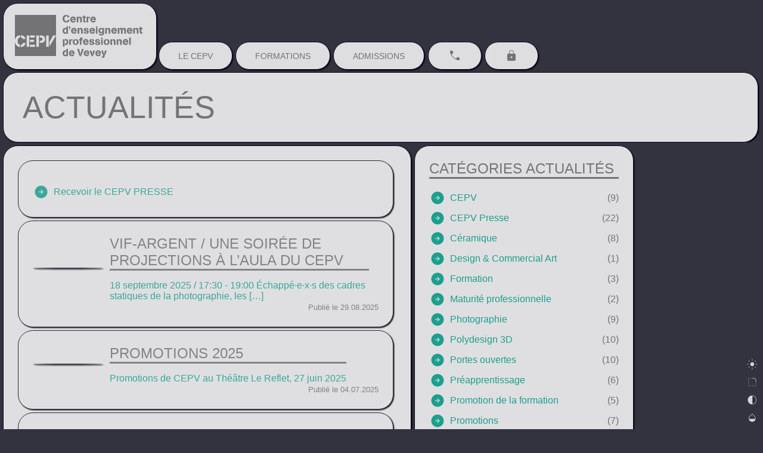

--- FILE ---
content_type: text/html; charset=UTF-8
request_url: https://www.cepv.ch/actualites/page/2/
body_size: 27510
content:
<!DOCTYPE html>

<html lang="fr-FR">
<head><meta charset="utf-8"><script>if(navigator.userAgent.match(/MSIE|Internet Explorer/i)||navigator.userAgent.match(/Trident\/7\..*?rv:11/i)){var href=document.location.href;if(!href.match(/[?&]nowprocket/)){if(href.indexOf("?")==-1){if(href.indexOf("#")==-1){document.location.href=href+"?nowprocket=1"}else{document.location.href=href.replace("#","?nowprocket=1#")}}else{if(href.indexOf("#")==-1){document.location.href=href+"&nowprocket=1"}else{document.location.href=href.replace("#","&nowprocket=1#")}}}}</script><script>(()=>{class RocketLazyLoadScripts{constructor(){this.v="2.0.4",this.userEvents=["keydown","keyup","mousedown","mouseup","mousemove","mouseover","mouseout","touchmove","touchstart","touchend","touchcancel","wheel","click","dblclick","input"],this.attributeEvents=["onblur","onclick","oncontextmenu","ondblclick","onfocus","onmousedown","onmouseenter","onmouseleave","onmousemove","onmouseout","onmouseover","onmouseup","onmousewheel","onscroll","onsubmit"]}async t(){this.i(),this.o(),/iP(ad|hone)/.test(navigator.userAgent)&&this.h(),this.u(),this.l(this),this.m(),this.k(this),this.p(this),this._(),await Promise.all([this.R(),this.L()]),this.lastBreath=Date.now(),this.S(this),this.P(),this.D(),this.O(),this.M(),await this.C(this.delayedScripts.normal),await this.C(this.delayedScripts.defer),await this.C(this.delayedScripts.async),await this.T(),await this.F(),await this.j(),await this.A(),window.dispatchEvent(new Event("rocket-allScriptsLoaded")),this.everythingLoaded=!0,this.lastTouchEnd&&await new Promise(t=>setTimeout(t,500-Date.now()+this.lastTouchEnd)),this.I(),this.H(),this.U(),this.W()}i(){this.CSPIssue=sessionStorage.getItem("rocketCSPIssue"),document.addEventListener("securitypolicyviolation",t=>{this.CSPIssue||"script-src-elem"!==t.violatedDirective||"data"!==t.blockedURI||(this.CSPIssue=!0,sessionStorage.setItem("rocketCSPIssue",!0))},{isRocket:!0})}o(){window.addEventListener("pageshow",t=>{this.persisted=t.persisted,this.realWindowLoadedFired=!0},{isRocket:!0}),window.addEventListener("pagehide",()=>{this.onFirstUserAction=null},{isRocket:!0})}h(){let t;function e(e){t=e}window.addEventListener("touchstart",e,{isRocket:!0}),window.addEventListener("touchend",function i(o){o.changedTouches[0]&&t.changedTouches[0]&&Math.abs(o.changedTouches[0].pageX-t.changedTouches[0].pageX)<10&&Math.abs(o.changedTouches[0].pageY-t.changedTouches[0].pageY)<10&&o.timeStamp-t.timeStamp<200&&(window.removeEventListener("touchstart",e,{isRocket:!0}),window.removeEventListener("touchend",i,{isRocket:!0}),"INPUT"===o.target.tagName&&"text"===o.target.type||(o.target.dispatchEvent(new TouchEvent("touchend",{target:o.target,bubbles:!0})),o.target.dispatchEvent(new MouseEvent("mouseover",{target:o.target,bubbles:!0})),o.target.dispatchEvent(new PointerEvent("click",{target:o.target,bubbles:!0,cancelable:!0,detail:1,clientX:o.changedTouches[0].clientX,clientY:o.changedTouches[0].clientY})),event.preventDefault()))},{isRocket:!0})}q(t){this.userActionTriggered||("mousemove"!==t.type||this.firstMousemoveIgnored?"keyup"===t.type||"mouseover"===t.type||"mouseout"===t.type||(this.userActionTriggered=!0,this.onFirstUserAction&&this.onFirstUserAction()):this.firstMousemoveIgnored=!0),"click"===t.type&&t.preventDefault(),t.stopPropagation(),t.stopImmediatePropagation(),"touchstart"===this.lastEvent&&"touchend"===t.type&&(this.lastTouchEnd=Date.now()),"click"===t.type&&(this.lastTouchEnd=0),this.lastEvent=t.type,t.composedPath&&t.composedPath()[0].getRootNode()instanceof ShadowRoot&&(t.rocketTarget=t.composedPath()[0]),this.savedUserEvents.push(t)}u(){this.savedUserEvents=[],this.userEventHandler=this.q.bind(this),this.userEvents.forEach(t=>window.addEventListener(t,this.userEventHandler,{passive:!1,isRocket:!0})),document.addEventListener("visibilitychange",this.userEventHandler,{isRocket:!0})}U(){this.userEvents.forEach(t=>window.removeEventListener(t,this.userEventHandler,{passive:!1,isRocket:!0})),document.removeEventListener("visibilitychange",this.userEventHandler,{isRocket:!0}),this.savedUserEvents.forEach(t=>{(t.rocketTarget||t.target).dispatchEvent(new window[t.constructor.name](t.type,t))})}m(){const t="return false",e=Array.from(this.attributeEvents,t=>"data-rocket-"+t),i="["+this.attributeEvents.join("],[")+"]",o="[data-rocket-"+this.attributeEvents.join("],[data-rocket-")+"]",s=(e,i,o)=>{o&&o!==t&&(e.setAttribute("data-rocket-"+i,o),e["rocket"+i]=new Function("event",o),e.setAttribute(i,t))};new MutationObserver(t=>{for(const n of t)"attributes"===n.type&&(n.attributeName.startsWith("data-rocket-")||this.everythingLoaded?n.attributeName.startsWith("data-rocket-")&&this.everythingLoaded&&this.N(n.target,n.attributeName.substring(12)):s(n.target,n.attributeName,n.target.getAttribute(n.attributeName))),"childList"===n.type&&n.addedNodes.forEach(t=>{if(t.nodeType===Node.ELEMENT_NODE)if(this.everythingLoaded)for(const i of[t,...t.querySelectorAll(o)])for(const t of i.getAttributeNames())e.includes(t)&&this.N(i,t.substring(12));else for(const e of[t,...t.querySelectorAll(i)])for(const t of e.getAttributeNames())this.attributeEvents.includes(t)&&s(e,t,e.getAttribute(t))})}).observe(document,{subtree:!0,childList:!0,attributeFilter:[...this.attributeEvents,...e]})}I(){this.attributeEvents.forEach(t=>{document.querySelectorAll("[data-rocket-"+t+"]").forEach(e=>{this.N(e,t)})})}N(t,e){const i=t.getAttribute("data-rocket-"+e);i&&(t.setAttribute(e,i),t.removeAttribute("data-rocket-"+e))}k(t){Object.defineProperty(HTMLElement.prototype,"onclick",{get(){return this.rocketonclick||null},set(e){this.rocketonclick=e,this.setAttribute(t.everythingLoaded?"onclick":"data-rocket-onclick","this.rocketonclick(event)")}})}S(t){function e(e,i){let o=e[i];e[i]=null,Object.defineProperty(e,i,{get:()=>o,set(s){t.everythingLoaded?o=s:e["rocket"+i]=o=s}})}e(document,"onreadystatechange"),e(window,"onload"),e(window,"onpageshow");try{Object.defineProperty(document,"readyState",{get:()=>t.rocketReadyState,set(e){t.rocketReadyState=e},configurable:!0}),document.readyState="loading"}catch(t){console.log("WPRocket DJE readyState conflict, bypassing")}}l(t){this.originalAddEventListener=EventTarget.prototype.addEventListener,this.originalRemoveEventListener=EventTarget.prototype.removeEventListener,this.savedEventListeners=[],EventTarget.prototype.addEventListener=function(e,i,o){o&&o.isRocket||!t.B(e,this)&&!t.userEvents.includes(e)||t.B(e,this)&&!t.userActionTriggered||e.startsWith("rocket-")||t.everythingLoaded?t.originalAddEventListener.call(this,e,i,o):(t.savedEventListeners.push({target:this,remove:!1,type:e,func:i,options:o}),"mouseenter"!==e&&"mouseleave"!==e||t.originalAddEventListener.call(this,e,t.savedUserEvents.push,o))},EventTarget.prototype.removeEventListener=function(e,i,o){o&&o.isRocket||!t.B(e,this)&&!t.userEvents.includes(e)||t.B(e,this)&&!t.userActionTriggered||e.startsWith("rocket-")||t.everythingLoaded?t.originalRemoveEventListener.call(this,e,i,o):t.savedEventListeners.push({target:this,remove:!0,type:e,func:i,options:o})}}J(t,e){this.savedEventListeners=this.savedEventListeners.filter(i=>{let o=i.type,s=i.target||window;return e!==o||t!==s||(this.B(o,s)&&(i.type="rocket-"+o),this.$(i),!1)})}H(){EventTarget.prototype.addEventListener=this.originalAddEventListener,EventTarget.prototype.removeEventListener=this.originalRemoveEventListener,this.savedEventListeners.forEach(t=>this.$(t))}$(t){t.remove?this.originalRemoveEventListener.call(t.target,t.type,t.func,t.options):this.originalAddEventListener.call(t.target,t.type,t.func,t.options)}p(t){let e;function i(e){return t.everythingLoaded?e:e.split(" ").map(t=>"load"===t||t.startsWith("load.")?"rocket-jquery-load":t).join(" ")}function o(o){function s(e){const s=o.fn[e];o.fn[e]=o.fn.init.prototype[e]=function(){return this[0]===window&&t.userActionTriggered&&("string"==typeof arguments[0]||arguments[0]instanceof String?arguments[0]=i(arguments[0]):"object"==typeof arguments[0]&&Object.keys(arguments[0]).forEach(t=>{const e=arguments[0][t];delete arguments[0][t],arguments[0][i(t)]=e})),s.apply(this,arguments),this}}if(o&&o.fn&&!t.allJQueries.includes(o)){const e={DOMContentLoaded:[],"rocket-DOMContentLoaded":[]};for(const t in e)document.addEventListener(t,()=>{e[t].forEach(t=>t())},{isRocket:!0});o.fn.ready=o.fn.init.prototype.ready=function(i){function s(){parseInt(o.fn.jquery)>2?setTimeout(()=>i.bind(document)(o)):i.bind(document)(o)}return"function"==typeof i&&(t.realDomReadyFired?!t.userActionTriggered||t.fauxDomReadyFired?s():e["rocket-DOMContentLoaded"].push(s):e.DOMContentLoaded.push(s)),o([])},s("on"),s("one"),s("off"),t.allJQueries.push(o)}e=o}t.allJQueries=[],o(window.jQuery),Object.defineProperty(window,"jQuery",{get:()=>e,set(t){o(t)}})}P(){const t=new Map;document.write=document.writeln=function(e){const i=document.currentScript,o=document.createRange(),s=i.parentElement;let n=t.get(i);void 0===n&&(n=i.nextSibling,t.set(i,n));const c=document.createDocumentFragment();o.setStart(c,0),c.appendChild(o.createContextualFragment(e)),s.insertBefore(c,n)}}async R(){return new Promise(t=>{this.userActionTriggered?t():this.onFirstUserAction=t})}async L(){return new Promise(t=>{document.addEventListener("DOMContentLoaded",()=>{this.realDomReadyFired=!0,t()},{isRocket:!0})})}async j(){return this.realWindowLoadedFired?Promise.resolve():new Promise(t=>{window.addEventListener("load",t,{isRocket:!0})})}M(){this.pendingScripts=[];this.scriptsMutationObserver=new MutationObserver(t=>{for(const e of t)e.addedNodes.forEach(t=>{"SCRIPT"!==t.tagName||t.noModule||t.isWPRocket||this.pendingScripts.push({script:t,promise:new Promise(e=>{const i=()=>{const i=this.pendingScripts.findIndex(e=>e.script===t);i>=0&&this.pendingScripts.splice(i,1),e()};t.addEventListener("load",i,{isRocket:!0}),t.addEventListener("error",i,{isRocket:!0}),setTimeout(i,1e3)})})})}),this.scriptsMutationObserver.observe(document,{childList:!0,subtree:!0})}async F(){await this.X(),this.pendingScripts.length?(await this.pendingScripts[0].promise,await this.F()):this.scriptsMutationObserver.disconnect()}D(){this.delayedScripts={normal:[],async:[],defer:[]},document.querySelectorAll("script[type$=rocketlazyloadscript]").forEach(t=>{t.hasAttribute("data-rocket-src")?t.hasAttribute("async")&&!1!==t.async?this.delayedScripts.async.push(t):t.hasAttribute("defer")&&!1!==t.defer||"module"===t.getAttribute("data-rocket-type")?this.delayedScripts.defer.push(t):this.delayedScripts.normal.push(t):this.delayedScripts.normal.push(t)})}async _(){await this.L();let t=[];document.querySelectorAll("script[type$=rocketlazyloadscript][data-rocket-src]").forEach(e=>{let i=e.getAttribute("data-rocket-src");if(i&&!i.startsWith("data:")){i.startsWith("//")&&(i=location.protocol+i);try{const o=new URL(i).origin;o!==location.origin&&t.push({src:o,crossOrigin:e.crossOrigin||"module"===e.getAttribute("data-rocket-type")})}catch(t){}}}),t=[...new Map(t.map(t=>[JSON.stringify(t),t])).values()],this.Y(t,"preconnect")}async G(t){if(await this.K(),!0!==t.noModule||!("noModule"in HTMLScriptElement.prototype))return new Promise(e=>{let i;function o(){(i||t).setAttribute("data-rocket-status","executed"),e()}try{if(navigator.userAgent.includes("Firefox/")||""===navigator.vendor||this.CSPIssue)i=document.createElement("script"),[...t.attributes].forEach(t=>{let e=t.nodeName;"type"!==e&&("data-rocket-type"===e&&(e="type"),"data-rocket-src"===e&&(e="src"),i.setAttribute(e,t.nodeValue))}),t.text&&(i.text=t.text),t.nonce&&(i.nonce=t.nonce),i.hasAttribute("src")?(i.addEventListener("load",o,{isRocket:!0}),i.addEventListener("error",()=>{i.setAttribute("data-rocket-status","failed-network"),e()},{isRocket:!0}),setTimeout(()=>{i.isConnected||e()},1)):(i.text=t.text,o()),i.isWPRocket=!0,t.parentNode.replaceChild(i,t);else{const i=t.getAttribute("data-rocket-type"),s=t.getAttribute("data-rocket-src");i?(t.type=i,t.removeAttribute("data-rocket-type")):t.removeAttribute("type"),t.addEventListener("load",o,{isRocket:!0}),t.addEventListener("error",i=>{this.CSPIssue&&i.target.src.startsWith("data:")?(console.log("WPRocket: CSP fallback activated"),t.removeAttribute("src"),this.G(t).then(e)):(t.setAttribute("data-rocket-status","failed-network"),e())},{isRocket:!0}),s?(t.fetchPriority="high",t.removeAttribute("data-rocket-src"),t.src=s):t.src="data:text/javascript;base64,"+window.btoa(unescape(encodeURIComponent(t.text)))}}catch(i){t.setAttribute("data-rocket-status","failed-transform"),e()}});t.setAttribute("data-rocket-status","skipped")}async C(t){const e=t.shift();return e?(e.isConnected&&await this.G(e),this.C(t)):Promise.resolve()}O(){this.Y([...this.delayedScripts.normal,...this.delayedScripts.defer,...this.delayedScripts.async],"preload")}Y(t,e){this.trash=this.trash||[];let i=!0;var o=document.createDocumentFragment();t.forEach(t=>{const s=t.getAttribute&&t.getAttribute("data-rocket-src")||t.src;if(s&&!s.startsWith("data:")){const n=document.createElement("link");n.href=s,n.rel=e,"preconnect"!==e&&(n.as="script",n.fetchPriority=i?"high":"low"),t.getAttribute&&"module"===t.getAttribute("data-rocket-type")&&(n.crossOrigin=!0),t.crossOrigin&&(n.crossOrigin=t.crossOrigin),t.integrity&&(n.integrity=t.integrity),t.nonce&&(n.nonce=t.nonce),o.appendChild(n),this.trash.push(n),i=!1}}),document.head.appendChild(o)}W(){this.trash.forEach(t=>t.remove())}async T(){try{document.readyState="interactive"}catch(t){}this.fauxDomReadyFired=!0;try{await this.K(),this.J(document,"readystatechange"),document.dispatchEvent(new Event("rocket-readystatechange")),await this.K(),document.rocketonreadystatechange&&document.rocketonreadystatechange(),await this.K(),this.J(document,"DOMContentLoaded"),document.dispatchEvent(new Event("rocket-DOMContentLoaded")),await this.K(),this.J(window,"DOMContentLoaded"),window.dispatchEvent(new Event("rocket-DOMContentLoaded"))}catch(t){console.error(t)}}async A(){try{document.readyState="complete"}catch(t){}try{await this.K(),this.J(document,"readystatechange"),document.dispatchEvent(new Event("rocket-readystatechange")),await this.K(),document.rocketonreadystatechange&&document.rocketonreadystatechange(),await this.K(),this.J(window,"load"),window.dispatchEvent(new Event("rocket-load")),await this.K(),window.rocketonload&&window.rocketonload(),await this.K(),this.allJQueries.forEach(t=>t(window).trigger("rocket-jquery-load")),await this.K(),this.J(window,"pageshow");const t=new Event("rocket-pageshow");t.persisted=this.persisted,window.dispatchEvent(t),await this.K(),window.rocketonpageshow&&window.rocketonpageshow({persisted:this.persisted})}catch(t){console.error(t)}}async K(){Date.now()-this.lastBreath>45&&(await this.X(),this.lastBreath=Date.now())}async X(){return document.hidden?new Promise(t=>setTimeout(t)):new Promise(t=>requestAnimationFrame(t))}B(t,e){return e===document&&"readystatechange"===t||(e===document&&"DOMContentLoaded"===t||(e===window&&"DOMContentLoaded"===t||(e===window&&"load"===t||e===window&&"pageshow"===t)))}static run(){(new RocketLazyLoadScripts).t()}}RocketLazyLoadScripts.run()})();</script>

    
    <meta name="viewport" content="width=device-width, initial-scale=1.0, maximum-scale=1.0, user-scalable=no" />
    <meta name="color-scheme" content="auto">
    <link rel="icon" type="image/x-icon" href="//www.cepv.ch/wp-content/themes/ergopix/images/favicon.ico"/>

    <title>Actualités | CEPV</title>
<link data-rocket-prefetch href="//use.fontawesome.com" rel="dns-prefetch">
<link data-rocket-prefetch href="//fonts.googleapis.com" rel="dns-prefetch">
<link data-rocket-preload as="style" href="//fonts.googleapis.com/css?family=Oswald&#038;display=swap" rel="preload">
<link href="//fonts.googleapis.com/css?family=Oswald&#038;display=swap" media="print" onload="this.media=&#039;all&#039;" rel="stylesheet">
<style id="wpr-usedcss">img:is([sizes=auto i],[sizes^="auto," i]){contain-intrinsic-size:3000px 1500px}:where(.wp-block-button__link){border-radius:9999px;box-shadow:none;padding:calc(.667em + 2px) calc(1.333em + 2px);text-decoration:none}:root :where(.wp-block-button .wp-block-button__link.is-style-outline),:root :where(.wp-block-button.is-style-outline>.wp-block-button__link){border:2px solid;padding:.667em 1.333em}:root :where(.wp-block-button .wp-block-button__link.is-style-outline:not(.has-text-color)),:root :where(.wp-block-button.is-style-outline>.wp-block-button__link:not(.has-text-color)){color:currentColor}:root :where(.wp-block-button .wp-block-button__link.is-style-outline:not(.has-background)),:root :where(.wp-block-button.is-style-outline>.wp-block-button__link:not(.has-background)){background-color:initial;background-image:none}:where(.wp-block-calendar table:not(.has-background) th){background:#ddd}:where(.wp-block-columns){margin-bottom:1.75em}:where(.wp-block-columns.has-background){padding:1.25em 2.375em}:where(.wp-block-post-comments input[type=submit]){border:none}:where(.wp-block-cover-image:not(.has-text-color)),:where(.wp-block-cover:not(.has-text-color)){color:#fff}:where(.wp-block-cover-image.is-light:not(.has-text-color)),:where(.wp-block-cover.is-light:not(.has-text-color)){color:#000}:root :where(.wp-block-cover h1:not(.has-text-color)),:root :where(.wp-block-cover h2:not(.has-text-color)),:root :where(.wp-block-cover h3:not(.has-text-color)),:root :where(.wp-block-cover h4:not(.has-text-color)),:root :where(.wp-block-cover h5:not(.has-text-color)),:root :where(.wp-block-cover h6:not(.has-text-color)),:root :where(.wp-block-cover p:not(.has-text-color)){color:inherit}:where(.wp-block-file){margin-bottom:1.5em}:where(.wp-block-file__button){border-radius:2em;display:inline-block;padding:.5em 1em}:where(.wp-block-file__button):where(a):active,:where(.wp-block-file__button):where(a):focus,:where(.wp-block-file__button):where(a):hover,:where(.wp-block-file__button):where(a):visited{box-shadow:none;color:#fff;opacity:.85;text-decoration:none}:where(.wp-block-form-input__input){font-size:1em;margin-bottom:.5em;padding:0 .5em}:where(.wp-block-form-input__input)[type=date],:where(.wp-block-form-input__input)[type=datetime-local],:where(.wp-block-form-input__input)[type=datetime],:where(.wp-block-form-input__input)[type=email],:where(.wp-block-form-input__input)[type=month],:where(.wp-block-form-input__input)[type=number],:where(.wp-block-form-input__input)[type=password],:where(.wp-block-form-input__input)[type=search],:where(.wp-block-form-input__input)[type=tel],:where(.wp-block-form-input__input)[type=text],:where(.wp-block-form-input__input)[type=time],:where(.wp-block-form-input__input)[type=url],:where(.wp-block-form-input__input)[type=week]{border-style:solid;border-width:1px;line-height:2;min-height:2em}:where(.wp-block-group.wp-block-group-is-layout-constrained){position:relative}:root :where(.wp-block-image.is-style-rounded img,.wp-block-image .is-style-rounded img){border-radius:9999px}:where(.wp-block-latest-comments:not([style*=line-height] .wp-block-latest-comments__comment)){line-height:1.1}:where(.wp-block-latest-comments:not([style*=line-height] .wp-block-latest-comments__comment-excerpt p)){line-height:1.8}:root :where(.wp-block-latest-posts.is-grid){padding:0}:root :where(.wp-block-latest-posts.wp-block-latest-posts__list){padding-left:0}ol,ul{box-sizing:border-box}:root :where(.wp-block-list.has-background){padding:1.25em 2.375em}:where(.wp-block-navigation.has-background .wp-block-navigation-item a:not(.wp-element-button)),:where(.wp-block-navigation.has-background .wp-block-navigation-submenu a:not(.wp-element-button)){padding:.5em 1em}:where(.wp-block-navigation .wp-block-navigation__submenu-container .wp-block-navigation-item a:not(.wp-element-button)),:where(.wp-block-navigation .wp-block-navigation__submenu-container .wp-block-navigation-submenu a:not(.wp-element-button)),:where(.wp-block-navigation .wp-block-navigation__submenu-container .wp-block-navigation-submenu button.wp-block-navigation-item__content),:where(.wp-block-navigation .wp-block-navigation__submenu-container .wp-block-pages-list__item button.wp-block-navigation-item__content){padding:.5em 1em}:root :where(p.has-background){padding:1.25em 2.375em}:where(p.has-text-color:not(.has-link-color)) a{color:inherit}:where(.wp-block-post-comments-form input:not([type=submit])),:where(.wp-block-post-comments-form textarea){border:1px solid #949494;font-family:inherit;font-size:1em}:where(.wp-block-post-comments-form input:where(:not([type=submit]):not([type=checkbox]))),:where(.wp-block-post-comments-form textarea){padding:calc(.667em + 2px)}:where(.wp-block-post-excerpt){box-sizing:border-box;margin-bottom:var(--wp--style--block-gap);margin-top:var(--wp--style--block-gap)}:where(.wp-block-preformatted.has-background){padding:1.25em 2.375em}:where(.wp-block-search__button){border:1px solid #ccc;padding:6px 10px}:where(.wp-block-search__input){appearance:none;border:1px solid #949494;flex-grow:1;font-family:inherit;font-size:inherit;font-style:inherit;font-weight:inherit;letter-spacing:inherit;line-height:inherit;margin-left:0;margin-right:0;min-width:3rem;padding:8px;text-decoration:unset!important;text-transform:inherit}:where(.wp-block-search__button-inside .wp-block-search__inside-wrapper){background-color:#fff;border:1px solid #949494;box-sizing:border-box;padding:4px}:where(.wp-block-search__button-inside .wp-block-search__inside-wrapper) .wp-block-search__input{border:none;border-radius:0;padding:0 4px}:where(.wp-block-search__button-inside .wp-block-search__inside-wrapper) .wp-block-search__input:focus{outline:0}:where(.wp-block-search__button-inside .wp-block-search__inside-wrapper) :where(.wp-block-search__button){padding:4px 8px}:root :where(.wp-block-separator.is-style-dots){height:auto;line-height:1;text-align:center}:root :where(.wp-block-separator.is-style-dots):before{color:currentColor;content:"···";font-family:serif;font-size:1.5em;letter-spacing:2em;padding-left:2em}:root :where(.wp-block-site-logo.is-style-rounded){border-radius:9999px}:where(.wp-block-social-links:not(.is-style-logos-only)) .wp-social-link{background-color:#f0f0f0;color:#444}:where(.wp-block-social-links:not(.is-style-logos-only)) .wp-social-link-amazon{background-color:#f90;color:#fff}:where(.wp-block-social-links:not(.is-style-logos-only)) .wp-social-link-bandcamp{background-color:#1ea0c3;color:#fff}:where(.wp-block-social-links:not(.is-style-logos-only)) .wp-social-link-behance{background-color:#0757fe;color:#fff}:where(.wp-block-social-links:not(.is-style-logos-only)) .wp-social-link-bluesky{background-color:#0a7aff;color:#fff}:where(.wp-block-social-links:not(.is-style-logos-only)) .wp-social-link-codepen{background-color:#1e1f26;color:#fff}:where(.wp-block-social-links:not(.is-style-logos-only)) .wp-social-link-deviantart{background-color:#02e49b;color:#fff}:where(.wp-block-social-links:not(.is-style-logos-only)) .wp-social-link-discord{background-color:#5865f2;color:#fff}:where(.wp-block-social-links:not(.is-style-logos-only)) .wp-social-link-dribbble{background-color:#e94c89;color:#fff}:where(.wp-block-social-links:not(.is-style-logos-only)) .wp-social-link-dropbox{background-color:#4280ff;color:#fff}:where(.wp-block-social-links:not(.is-style-logos-only)) .wp-social-link-etsy{background-color:#f45800;color:#fff}:where(.wp-block-social-links:not(.is-style-logos-only)) .wp-social-link-facebook{background-color:#0866ff;color:#fff}:where(.wp-block-social-links:not(.is-style-logos-only)) .wp-social-link-fivehundredpx{background-color:#000;color:#fff}:where(.wp-block-social-links:not(.is-style-logos-only)) .wp-social-link-flickr{background-color:#0461dd;color:#fff}:where(.wp-block-social-links:not(.is-style-logos-only)) .wp-social-link-foursquare{background-color:#e65678;color:#fff}:where(.wp-block-social-links:not(.is-style-logos-only)) .wp-social-link-github{background-color:#24292d;color:#fff}:where(.wp-block-social-links:not(.is-style-logos-only)) .wp-social-link-goodreads{background-color:#eceadd;color:#382110}:where(.wp-block-social-links:not(.is-style-logos-only)) .wp-social-link-google{background-color:#ea4434;color:#fff}:where(.wp-block-social-links:not(.is-style-logos-only)) .wp-social-link-gravatar{background-color:#1d4fc4;color:#fff}:where(.wp-block-social-links:not(.is-style-logos-only)) .wp-social-link-instagram{background-color:#f00075;color:#fff}:where(.wp-block-social-links:not(.is-style-logos-only)) .wp-social-link-lastfm{background-color:#e21b24;color:#fff}:where(.wp-block-social-links:not(.is-style-logos-only)) .wp-social-link-linkedin{background-color:#0d66c2;color:#fff}:where(.wp-block-social-links:not(.is-style-logos-only)) .wp-social-link-mastodon{background-color:#3288d4;color:#fff}:where(.wp-block-social-links:not(.is-style-logos-only)) .wp-social-link-medium{background-color:#000;color:#fff}:where(.wp-block-social-links:not(.is-style-logos-only)) .wp-social-link-meetup{background-color:#f6405f;color:#fff}:where(.wp-block-social-links:not(.is-style-logos-only)) .wp-social-link-patreon{background-color:#000;color:#fff}:where(.wp-block-social-links:not(.is-style-logos-only)) .wp-social-link-pinterest{background-color:#e60122;color:#fff}:where(.wp-block-social-links:not(.is-style-logos-only)) .wp-social-link-pocket{background-color:#ef4155;color:#fff}:where(.wp-block-social-links:not(.is-style-logos-only)) .wp-social-link-reddit{background-color:#ff4500;color:#fff}:where(.wp-block-social-links:not(.is-style-logos-only)) .wp-social-link-skype{background-color:#0478d7;color:#fff}:where(.wp-block-social-links:not(.is-style-logos-only)) .wp-social-link-snapchat{background-color:#fefc00;color:#fff;stroke:#000}:where(.wp-block-social-links:not(.is-style-logos-only)) .wp-social-link-soundcloud{background-color:#ff5600;color:#fff}:where(.wp-block-social-links:not(.is-style-logos-only)) .wp-social-link-spotify{background-color:#1bd760;color:#fff}:where(.wp-block-social-links:not(.is-style-logos-only)) .wp-social-link-telegram{background-color:#2aabee;color:#fff}:where(.wp-block-social-links:not(.is-style-logos-only)) .wp-social-link-threads{background-color:#000;color:#fff}:where(.wp-block-social-links:not(.is-style-logos-only)) .wp-social-link-tiktok{background-color:#000;color:#fff}:where(.wp-block-social-links:not(.is-style-logos-only)) .wp-social-link-tumblr{background-color:#011835;color:#fff}:where(.wp-block-social-links:not(.is-style-logos-only)) .wp-social-link-twitch{background-color:#6440a4;color:#fff}:where(.wp-block-social-links:not(.is-style-logos-only)) .wp-social-link-twitter{background-color:#1da1f2;color:#fff}:where(.wp-block-social-links:not(.is-style-logos-only)) .wp-social-link-vimeo{background-color:#1eb7ea;color:#fff}:where(.wp-block-social-links:not(.is-style-logos-only)) .wp-social-link-vk{background-color:#4680c2;color:#fff}:where(.wp-block-social-links:not(.is-style-logos-only)) .wp-social-link-wordpress{background-color:#3499cd;color:#fff}:where(.wp-block-social-links:not(.is-style-logos-only)) .wp-social-link-whatsapp{background-color:#25d366;color:#fff}:where(.wp-block-social-links:not(.is-style-logos-only)) .wp-social-link-x{background-color:#000;color:#fff}:where(.wp-block-social-links:not(.is-style-logos-only)) .wp-social-link-yelp{background-color:#d32422;color:#fff}:where(.wp-block-social-links:not(.is-style-logos-only)) .wp-social-link-youtube{background-color:red;color:#fff}:where(.wp-block-social-links.is-style-logos-only) .wp-social-link{background:0 0}:where(.wp-block-social-links.is-style-logos-only) .wp-social-link svg{height:1.25em;width:1.25em}:where(.wp-block-social-links.is-style-logos-only) .wp-social-link-amazon{color:#f90}:where(.wp-block-social-links.is-style-logos-only) .wp-social-link-bandcamp{color:#1ea0c3}:where(.wp-block-social-links.is-style-logos-only) .wp-social-link-behance{color:#0757fe}:where(.wp-block-social-links.is-style-logos-only) .wp-social-link-bluesky{color:#0a7aff}:where(.wp-block-social-links.is-style-logos-only) .wp-social-link-codepen{color:#1e1f26}:where(.wp-block-social-links.is-style-logos-only) .wp-social-link-deviantart{color:#02e49b}:where(.wp-block-social-links.is-style-logos-only) .wp-social-link-discord{color:#5865f2}:where(.wp-block-social-links.is-style-logos-only) .wp-social-link-dribbble{color:#e94c89}:where(.wp-block-social-links.is-style-logos-only) .wp-social-link-dropbox{color:#4280ff}:where(.wp-block-social-links.is-style-logos-only) .wp-social-link-etsy{color:#f45800}:where(.wp-block-social-links.is-style-logos-only) .wp-social-link-facebook{color:#0866ff}:where(.wp-block-social-links.is-style-logos-only) .wp-social-link-fivehundredpx{color:#000}:where(.wp-block-social-links.is-style-logos-only) .wp-social-link-flickr{color:#0461dd}:where(.wp-block-social-links.is-style-logos-only) .wp-social-link-foursquare{color:#e65678}:where(.wp-block-social-links.is-style-logos-only) .wp-social-link-github{color:#24292d}:where(.wp-block-social-links.is-style-logos-only) .wp-social-link-goodreads{color:#382110}:where(.wp-block-social-links.is-style-logos-only) .wp-social-link-google{color:#ea4434}:where(.wp-block-social-links.is-style-logos-only) .wp-social-link-gravatar{color:#1d4fc4}:where(.wp-block-social-links.is-style-logos-only) .wp-social-link-instagram{color:#f00075}:where(.wp-block-social-links.is-style-logos-only) .wp-social-link-lastfm{color:#e21b24}:where(.wp-block-social-links.is-style-logos-only) .wp-social-link-linkedin{color:#0d66c2}:where(.wp-block-social-links.is-style-logos-only) .wp-social-link-mastodon{color:#3288d4}:where(.wp-block-social-links.is-style-logos-only) .wp-social-link-medium{color:#000}:where(.wp-block-social-links.is-style-logos-only) .wp-social-link-meetup{color:#f6405f}:where(.wp-block-social-links.is-style-logos-only) .wp-social-link-patreon{color:#000}:where(.wp-block-social-links.is-style-logos-only) .wp-social-link-pinterest{color:#e60122}:where(.wp-block-social-links.is-style-logos-only) .wp-social-link-pocket{color:#ef4155}:where(.wp-block-social-links.is-style-logos-only) .wp-social-link-reddit{color:#ff4500}:where(.wp-block-social-links.is-style-logos-only) .wp-social-link-skype{color:#0478d7}:where(.wp-block-social-links.is-style-logos-only) .wp-social-link-snapchat{color:#fff;stroke:#000}:where(.wp-block-social-links.is-style-logos-only) .wp-social-link-soundcloud{color:#ff5600}:where(.wp-block-social-links.is-style-logos-only) .wp-social-link-spotify{color:#1bd760}:where(.wp-block-social-links.is-style-logos-only) .wp-social-link-telegram{color:#2aabee}:where(.wp-block-social-links.is-style-logos-only) .wp-social-link-threads{color:#000}:where(.wp-block-social-links.is-style-logos-only) .wp-social-link-tiktok{color:#000}:where(.wp-block-social-links.is-style-logos-only) .wp-social-link-tumblr{color:#011835}:where(.wp-block-social-links.is-style-logos-only) .wp-social-link-twitch{color:#6440a4}:where(.wp-block-social-links.is-style-logos-only) .wp-social-link-twitter{color:#1da1f2}:where(.wp-block-social-links.is-style-logos-only) .wp-social-link-vimeo{color:#1eb7ea}:where(.wp-block-social-links.is-style-logos-only) .wp-social-link-vk{color:#4680c2}:where(.wp-block-social-links.is-style-logos-only) .wp-social-link-whatsapp{color:#25d366}:where(.wp-block-social-links.is-style-logos-only) .wp-social-link-wordpress{color:#3499cd}:where(.wp-block-social-links.is-style-logos-only) .wp-social-link-x{color:#000}:where(.wp-block-social-links.is-style-logos-only) .wp-social-link-yelp{color:#d32422}:where(.wp-block-social-links.is-style-logos-only) .wp-social-link-youtube{color:red}:root :where(.wp-block-social-links .wp-social-link a){padding:.25em}:root :where(.wp-block-social-links.is-style-logos-only .wp-social-link a){padding:0}:root :where(.wp-block-social-links.is-style-pill-shape .wp-social-link a){padding-left:.6666666667em;padding-right:.6666666667em}:root :where(.wp-block-tag-cloud.is-style-outline){display:flex;flex-wrap:wrap;gap:1ch}:root :where(.wp-block-tag-cloud.is-style-outline a){border:1px solid;font-size:unset!important;margin-right:0;padding:1ch 2ch;text-decoration:none!important}:root :where(.wp-block-table-of-contents){box-sizing:border-box}:where(.wp-block-term-description){box-sizing:border-box;margin-bottom:var(--wp--style--block-gap);margin-top:var(--wp--style--block-gap)}:where(pre.wp-block-verse){font-family:inherit}:root{--wp-block-synced-color:#7a00df;--wp-block-synced-color--rgb:122,0,223;--wp-bound-block-color:var(--wp-block-synced-color);--wp-editor-canvas-background:#ddd;--wp-admin-theme-color:#007cba;--wp-admin-theme-color--rgb:0,124,186;--wp-admin-theme-color-darker-10:#006ba1;--wp-admin-theme-color-darker-10--rgb:0,107,160.5;--wp-admin-theme-color-darker-20:#005a87;--wp-admin-theme-color-darker-20--rgb:0,90,135;--wp-admin-border-width-focus:2px}@media (min-resolution:192dpi){:root{--wp-admin-border-width-focus:1.5px}}:root{--wp--preset--font-size--normal:16px;--wp--preset--font-size--huge:42px}html :where(.has-border-color){border-style:solid}html :where([style*=border-top-color]){border-top-style:solid}html :where([style*=border-right-color]){border-right-style:solid}html :where([style*=border-bottom-color]){border-bottom-style:solid}html :where([style*=border-left-color]){border-left-style:solid}html :where([style*=border-width]){border-style:solid}html :where([style*=border-top-width]){border-top-style:solid}html :where([style*=border-right-width]){border-right-style:solid}html :where([style*=border-bottom-width]){border-bottom-style:solid}html :where([style*=border-left-width]){border-left-style:solid}html :where(img[class*=wp-image-]){height:auto;max-width:100%}:where(figure){margin:0 0 1em}html :where(.is-position-sticky){--wp-admin--admin-bar--position-offset:var(--wp-admin--admin-bar--height,0px)}@media screen and (max-width:600px){html :where(.is-position-sticky){--wp-admin--admin-bar--position-offset:0px}}:root{--wp--preset--aspect-ratio--square:1;--wp--preset--aspect-ratio--4-3:4/3;--wp--preset--aspect-ratio--3-4:3/4;--wp--preset--aspect-ratio--3-2:3/2;--wp--preset--aspect-ratio--2-3:2/3;--wp--preset--aspect-ratio--16-9:16/9;--wp--preset--aspect-ratio--9-16:9/16;--wp--preset--color--black:#000000;--wp--preset--color--cyan-bluish-gray:#abb8c3;--wp--preset--color--white:#ffffff;--wp--preset--color--pale-pink:#f78da7;--wp--preset--color--vivid-red:#cf2e2e;--wp--preset--color--luminous-vivid-orange:#ff6900;--wp--preset--color--luminous-vivid-amber:#fcb900;--wp--preset--color--light-green-cyan:#7bdcb5;--wp--preset--color--vivid-green-cyan:#00d084;--wp--preset--color--pale-cyan-blue:#8ed1fc;--wp--preset--color--vivid-cyan-blue:#0693e3;--wp--preset--color--vivid-purple:#9b51e0;--wp--preset--gradient--vivid-cyan-blue-to-vivid-purple:linear-gradient(135deg,rgb(6, 147, 227) 0%,rgb(155, 81, 224) 100%);--wp--preset--gradient--light-green-cyan-to-vivid-green-cyan:linear-gradient(135deg,rgb(122, 220, 180) 0%,rgb(0, 208, 130) 100%);--wp--preset--gradient--luminous-vivid-amber-to-luminous-vivid-orange:linear-gradient(135deg,rgb(252, 185, 0) 0%,rgb(255, 105, 0) 100%);--wp--preset--gradient--luminous-vivid-orange-to-vivid-red:linear-gradient(135deg,rgb(255, 105, 0) 0%,rgb(207, 46, 46) 100%);--wp--preset--gradient--very-light-gray-to-cyan-bluish-gray:linear-gradient(135deg,rgb(238, 238, 238) 0%,rgb(169, 184, 195) 100%);--wp--preset--gradient--cool-to-warm-spectrum:linear-gradient(135deg,rgb(74, 234, 220) 0%,rgb(151, 120, 209) 20%,rgb(207, 42, 186) 40%,rgb(238, 44, 130) 60%,rgb(251, 105, 98) 80%,rgb(254, 248, 76) 100%);--wp--preset--gradient--blush-light-purple:linear-gradient(135deg,rgb(255, 206, 236) 0%,rgb(152, 150, 240) 100%);--wp--preset--gradient--blush-bordeaux:linear-gradient(135deg,rgb(254, 205, 165) 0%,rgb(254, 45, 45) 50%,rgb(107, 0, 62) 100%);--wp--preset--gradient--luminous-dusk:linear-gradient(135deg,rgb(255, 203, 112) 0%,rgb(199, 81, 192) 50%,rgb(65, 88, 208) 100%);--wp--preset--gradient--pale-ocean:linear-gradient(135deg,rgb(255, 245, 203) 0%,rgb(182, 227, 212) 50%,rgb(51, 167, 181) 100%);--wp--preset--gradient--electric-grass:linear-gradient(135deg,rgb(202, 248, 128) 0%,rgb(113, 206, 126) 100%);--wp--preset--gradient--midnight:linear-gradient(135deg,rgb(2, 3, 129) 0%,rgb(40, 116, 252) 100%);--wp--preset--font-size--small:13px;--wp--preset--font-size--medium:20px;--wp--preset--font-size--large:36px;--wp--preset--font-size--x-large:42px;--wp--preset--spacing--20:0.44rem;--wp--preset--spacing--30:0.67rem;--wp--preset--spacing--40:1rem;--wp--preset--spacing--50:1.5rem;--wp--preset--spacing--60:2.25rem;--wp--preset--spacing--70:3.38rem;--wp--preset--spacing--80:5.06rem;--wp--preset--shadow--natural:6px 6px 9px rgba(0, 0, 0, .2);--wp--preset--shadow--deep:12px 12px 50px rgba(0, 0, 0, .4);--wp--preset--shadow--sharp:6px 6px 0px rgba(0, 0, 0, .2);--wp--preset--shadow--outlined:6px 6px 0px -3px rgb(255, 255, 255),6px 6px rgb(0, 0, 0);--wp--preset--shadow--crisp:6px 6px 0px rgb(0, 0, 0)}:where(.is-layout-flex){gap:.5em}:where(.is-layout-grid){gap:.5em}:where(.wp-block-columns.is-layout-flex){gap:2em}:where(.wp-block-columns.is-layout-grid){gap:2em}:where(.wp-block-post-template.is-layout-flex){gap:1.25em}:where(.wp-block-post-template.is-layout-grid){gap:1.25em}:root{--fa-font-solid:normal 900 1em/1 "Font Awesome 6 Solid";--fa-font-regular:normal 400 1em/1 "Font Awesome 6 Regular";--fa-font-light:normal 300 1em/1 "Font Awesome 6 Light";--fa-font-thin:normal 100 1em/1 "Font Awesome 6 Thin";--fa-font-duotone:normal 900 1em/1 "Font Awesome 6 Duotone";--fa-font-sharp-solid:normal 900 1em/1 "Font Awesome 6 Sharp";--fa-font-brands:normal 400 1em/1 "Font Awesome 6 Brands"}.fr-overlay,.fr-overlay [class^=fr-],.fr-spinner,.fr-spinner [class^=fr-],.fr-window,.fr-window [class^=fr-]{box-sizing:border-box}.fr-window{position:fixed;width:100%;height:100%;top:0;left:0;font:13px/20px "Lucida Sans","Lucida Sans Unicode","Lucida Grande",Verdana,Arial,sans-serif;transform:translateZ(0)}.fr-overlay{z-index:99998}.fr-window{z-index:99999}.fr-spinner{z-index:100000}.fr-overlay{position:fixed;top:0;left:0;height:100%;width:100%}.fr-overlay-background{float:left;width:100%;height:100%;background:#000;opacity:.9}.fr-overlay.fr-mobile-touch,.fr-window.fr-mobile-touch{position:absolute;overflow:visible}.fr-measured{margin:0!important;min-width:0!important;min-height:0!important}.fr-box{position:absolute;top:0;left:0;width:100%;height:100%}.fr-pages{position:absolute;width:100%;height:100%;overflow:hidden;-webkit-user-select:none;-khtml-user-select:none;-moz-user-select:none;-ms-user-select:none;user-select:none}.fr-page{position:absolute;width:100%;height:100%}.fr-container{position:absolute;top:0;left:0;right:0;bottom:0;margin:0;padding:0;text-align:center}.fr-hovering-clickable .fr-container{cursor:pointer}.fr-content,.fr-content-background{position:absolute;top:50%;left:50%;overflow:visible}.fr-content-element{float:left;width:100%;height:100%}.fr-content-background{background:#101010}.fr-info{position:absolute;top:0;left:0;width:100%;color:#efefef;font-size:13px;line-height:20px;text-align:left;-webkit-text-size-adjust:none;text-size-adjust:none;-webkit-user-select:text;-khtml-user-select:text;-moz-user-select:text;-ms-user-select:text;user-select:text}.fr-info-background{position:absolute;top:0;left:0;height:100%;width:100%;background:#000;line-height:1%;filter:none;opacity:1}.fr-content .fr-info{top:auto;bottom:0}.fr-info-padder{display:block;overflow:hidden;padding:12px;position:relative;width:auto}.fr-caption{width:auto;display:inline;white-space:wrap}.fr-position{color:#b3b3b3;float:right;line-height:21px;opacity:.99;position:relative;text-align:right;margin-left:15px;white-space:nowrap}.fr-position-inside,.fr-position-outside{position:absolute;bottom:0;right:0;margin:12px;width:auto;padding:2px 8px;border-radius:10px;font-size:11px;line-height:20px;text-shadow:0 1px 0 rgba(0,0,0,.4);display:none;overflow:hidden;white-space:nowrap;-webkit-text-size-adjust:none;text-size-adjust:none;-webkit-user-select:text;-khtml-user-select:text;-moz-user-select:text;-ms-user-select:text;user-select:text}.fr-position-inside{border:0}.fr-position-background{position:absolute;top:0;left:0;width:100%;height:100%;background:#0d0d0d;opacity:.8;zoom:1}.fr-position-text{color:#b3b3b3}.fr-position-inside .fr-position-text,.fr-position-outside .fr-position-text{float:left;position:relative;text-shadow:0 1px 1px rgba(0,0,0,.3);opacity:1}.fr-info a,.fr-info a:hover{color:#ccc;border:0;background:0 0;text-decoration:underline}.fr-info a:hover{color:#eee}.fr-stroke{position:absolute;top:0;left:0;width:100%;height:1px}.fr-stroke-vertical{width:1px;height:100%}.fr-stroke-horizontal{padding:0 1px}.fr-stroke-right{left:auto;right:0}.fr-stroke-bottom{top:auto;bottom:0}.fr-stroke-color{float:left;width:100%;height:100%;background:rgba(255,255,255,.08)}.fr-info .fr-stroke-color{background:rgba(80,80,80,.3)}.fr-info .fr-stroke-top{display:none}.fr-side{position:absolute;top:50%;width:54px;height:72px;margin:0 9px;margin-top:-36px;cursor:pointer;-webkit-user-select:none;-moz-user-select:none;user-select:none;zoom:1}.fr-side-previous{left:0}.fr-side-next{right:0;left:auto}.fr-side-disabled{cursor:default}.fr-side-hidden{display:none!important}.fr-side-button{float:left;width:100%;height:100%;margin:0;padding:0}.fr-side-button-background{position:absolute;top:0;left:0;width:100%;height:100%;background-color:#101010;background-color:#ccc}.fr-side-button-icon{float:left;position:relative;height:100%;width:100%;zoom:1;background-position:50% 50%;background-repeat:no-repeat}@media all and (max-width:500px) and (orientation:portrait),all and (orientation:landscape) and (max-height:414px){.fr-side{width:54px;height:60px;margin:0;margin-top:-30px}.fr-side-button{width:48px;height:60px;margin:0 3px}.fr-page{min-width:100%}.fr-page{min-height:100%}}.fr-close{position:absolute;width:48px;height:48px;top:0;right:0;cursor:pointer;-webkit-user-select:none;-moz-user-select:none;user-select:none}.fr-close-background,.fr-close-icon{position:absolute;top:12px;left:12px;height:26px;width:26px;background-position:50% 50%;background-repeat:no-repeat}.fr-close-background{background-color:#000}.fr-thumbnails{position:absolute;overflow:hidden}.fr-thumbnails-disabled .fr-thumbnails{display:none!important}.fr-thumbnails,.fr-thumbnails *{-webkit-user-select:none;-khtml-user-select:none;-moz-user-select:none;-ms-user-select:none;user-select:none}.fr-thumbnails-wrapper{position:absolute;top:0;left:50%;height:100%}.fr-thumbnails-slider{position:relative;width:100%;height:100%;float:left;zoom:1}.fr-thumbnails-thumbs{float:left;height:100%;overflow:hidden;position:relative;top:0;left:0}.fr-thumbnails-slide{position:absolute;top:0;height:100%;width:100%}.fr-thumbnail-frame{position:absolute;zoom:1;overflow:hidden}.fr-thumbnail{position:absolute;width:30px;height:100%;left:50%;top:50%;zoom:1;cursor:pointer;margin:0 10px}.fr-thumbnail-wrapper{position:relative;background:#161616;width:100%;height:100%;float:left;overflow:hidden;display:inline;z-index:0}.fr-thumbnail-overlay{cursor:pointer}.fr-thumbnail-active .fr-thumbnail-overlay{cursor:default}.fr-thumbnail-overlay,.fr-thumbnail-overlay-background,.fr-thumbnail-overlay-border{position:absolute;top:0;left:0;width:100%;height:100%;border-width:0;overflow:hidden;border-style:solid;border-color:transparent}.fr-thumbnail .fr-thumbnail-image{position:absolute;opacity:.85;max-width:none}.fr-thumbnail-active:hover .fr-thumbnail-image,.fr-thumbnail:hover .fr-thumbnail-image{opacity:.99}.fr-thumbnail-active .fr-thumbnail-image,.fr-thumbnail-active:hover .fr-thumbnail-image{opacity:.35}.fr-thumbnail-active{cursor:default}.fr-thumbnail-loading,.fr-thumbnail-loading-background{position:absolute;top:0;left:0;width:100%;height:100%}.fr-thumbnail-loading-background{background-color:#161616;background-position:50% 50%;background-repeat:no-repeat;opacity:.8;position:relative;float:left}.fr-thumbnail-error .fr-thumbnail-image{position:absolute;top:0;left:0;width:100%;height:100%;background-color:#202020}.fr-thumbnails-side{float:left;height:100%;width:28px;margin:0 5px;position:relative;overflow:hidden}.fr-thumbnails-side-previous{margin-left:12px}.fr-thumbnails-side-next{margin-right:12px}.fr-thumbnails-side-button{position:absolute;top:50%;left:50%;margin-top:-14px;margin-left:-14px;width:28px;height:28px;cursor:pointer}.fr-thumbnails-side-button-background{position:absolute;top:0;left:0;height:100%;width:100%;opacity:.8;-moz-transition:background-color .2s ease-in;-webkit-transition:background-color .2s ease-in;transition:background-color .2s ease-in;background-color:#333;cursor:pointer;border-radius:4px}.fr-thumbnails-side-button:hover .fr-thumbnails-side-button-background{background-color:#3b3b3b}.fr-thumbnails-side-button-disabled *{cursor:default}.fr-thumbnails-side-button-disabled:hover .fr-thumbnails-side-button-background{background-color:#333}.fr-thumbnails-side-button-icon{height:42px;width:42px;position:absolute;top:0;left:0;width:100%;height:100%}.fr-thumbnails-measured .fr-thumbnails-thumbs{padding:0!important}.fr-toggle-ui{opacity:0;-webkit-transition:opacity .3s;transition:opacity .3s}.fr-visible-fullclick-ui .fr-box>.fr-toggle-ui{opacity:1}.fr-hidden-fullclick-ui .fr-box>.fr-toggle-ui{-webkit-transition:opacity .3s;transition:opacity .3s}.fr-spinner{position:fixed;width:52px;height:52px;background:#101010;background:rgba(16,16,16,.85);border-radius:5px}.fr-spinner div{position:absolute;top:0;left:0;height:64%;width:64%;margin-left:18%;margin-top:18%;opacity:1;-webkit-animation:1.2s ease-in-out infinite fresco-12;animation:1.2s ease-in-out infinite fresco-12}.fr-spinner div:after{content:'';position:absolute;top:0;left:50%;width:2px;height:8px;margin-left:-1px;background:#fff;box-shadow:0 0 1px transparent}@-webkit-keyframes fresco-12{0%{opacity:1}100%{opacity:0}}@keyframes fresco-12{0%{opacity:1}100%{opacity:0}}.fr-thumbnail-spinner{position:absolute;top:50%;left:50%;margin-top:-20px;margin-left:-20px;width:40px;height:40px}.fr-thumbnail-spinner-spin{position:relative;float:left;margin:8px 0 0 8px;text-indent:-9999em;border-top:2px solid rgba(255,255,255,.2);border-right:2px solid rgba(255,255,255,.2);border-bottom:2px solid rgba(255,255,255,.2);border-left:2px solid #fff;-webkit-animation:1.1s linear infinite fr-thumbnail-spin;animation:1.1s linear infinite fr-thumbnail-spin}.fr-thumbnail-spinner-spin,.fr-thumbnail-spinner-spin:after{border-radius:50%;width:24px;height:24px}@-webkit-keyframes fr-thumbnail-spin{0%{-webkit-transform:rotate(0);transform:rotate(0)}100%{-webkit-transform:rotate(360deg);transform:rotate(360deg)}}@keyframes fr-thumbnail-spin{0%{-webkit-transform:rotate(0);transform:rotate(0)}100%{-webkit-transform:rotate(360deg);transform:rotate(360deg)}}.fr-error{float:left;position:relative;background-color:#ca3434;width:160px;height:160px}.fr-error-icon{position:absolute;width:42px;height:42px;top:50%;left:50%;margin-left:-21px;margin-top:-21px}.fr-close{right:7px}.fr-position-background{background:0 0}.fr-stroke{display:none}.fr-info-padder{padding:12px 0}.fr-info{font-size:inherit;line-height:20px}.fr-window{font:inherit}:root{--fa-style-family-brands:"Font Awesome 6 Brands";--fa-font-brands:normal 400 1em/1 "Font Awesome 6 Brands"}:root{--fa-font-regular:normal 400 1em/1 "Font Awesome 6 Free"}:root{--fa-style-family-classic:"Font Awesome 6 Free";--fa-font-solid:normal 900 1em/1 "Font Awesome 6 Free"}.select2-container{box-sizing:border-box;display:inline-block;margin:0;position:relative;vertical-align:middle}.select2-container .select2-selection--single{box-sizing:border-box;cursor:pointer;display:block;height:28px;user-select:none;-webkit-user-select:none}.select2-container .select2-selection--single .select2-selection__rendered{display:block;padding-left:8px;padding-right:20px;overflow:hidden;text-overflow:ellipsis;white-space:nowrap}.select2-container .select2-selection--single .select2-selection__clear{position:relative}.select2-container[dir=rtl] .select2-selection--single .select2-selection__rendered{padding-right:8px;padding-left:20px}.select2-container .select2-selection--multiple{box-sizing:border-box;cursor:pointer;display:block;min-height:32px;user-select:none;-webkit-user-select:none}.select2-container .select2-selection--multiple .select2-selection__rendered{display:inline-block;overflow:hidden;padding-left:8px;text-overflow:ellipsis;white-space:nowrap}.select2-container .select2-search--inline{float:left}.select2-container .select2-search--inline .select2-search__field{box-sizing:border-box;border:none;font-size:100%;margin-top:5px;padding:0}.select2-container .select2-search--inline .select2-search__field::-webkit-search-cancel-button{-webkit-appearance:none}.select2-dropdown{background-color:#fff;border:1px solid #aaa;border-radius:4px;box-sizing:border-box;display:block;position:absolute;left:-100000px;width:100%;z-index:1051}.select2-results{display:block}.select2-results__options{list-style:none;margin:0;padding:0}.select2-results__option{padding:6px;user-select:none;-webkit-user-select:none}.select2-results__option[aria-selected]{cursor:pointer}.select2-container--open .select2-dropdown{left:0}.select2-container--open .select2-dropdown--above{border-bottom:none;border-bottom-left-radius:0;border-bottom-right-radius:0}.select2-container--open .select2-dropdown--below{border-top:none;border-top-left-radius:0;border-top-right-radius:0}.select2-search--dropdown{display:block;padding:4px}.select2-search--dropdown .select2-search__field{padding:4px;width:100%;box-sizing:border-box}.select2-search--dropdown .select2-search__field::-webkit-search-cancel-button{-webkit-appearance:none}.select2-search--dropdown.select2-search--hide{display:none}.select2-close-mask{border:0;margin:0;padding:0;display:block;position:fixed;left:0;top:0;min-height:100%;min-width:100%;height:auto;width:auto;opacity:0;z-index:99;background-color:#fff}.select2-hidden-accessible{border:0!important;clip:rect(0 0 0 0)!important;height:1px!important;margin:-1px!important;overflow:hidden!important;padding:0!important;position:absolute!important;width:1px!important}.select2-container--default .select2-selection--single{background-color:#fff;border:1px solid #aaa;border-radius:4px}.select2-container--default .select2-selection--single .select2-selection__rendered{color:#444;line-height:28px}.select2-container--default .select2-selection--single .select2-selection__clear{cursor:pointer;float:right;font-weight:700}.select2-container--default .select2-selection--single .select2-selection__placeholder{color:#999}.select2-container--default .select2-selection--single .select2-selection__arrow{height:26px;position:absolute;top:1px;right:1px;width:20px}.select2-container--default .select2-selection--single .select2-selection__arrow b{border-color:#888 transparent transparent;border-style:solid;border-width:5px 4px 0;height:0;left:50%;margin-left:-4px;margin-top:-2px;position:absolute;top:50%;width:0}.select2-container--default[dir=rtl] .select2-selection--single .select2-selection__clear{float:left}.select2-container--default[dir=rtl] .select2-selection--single .select2-selection__arrow{left:1px;right:auto}.select2-container--default.select2-container--disabled .select2-selection--single{background-color:#eee;cursor:default}.select2-container--default.select2-container--disabled .select2-selection--single .select2-selection__clear{display:none}.select2-container--default.select2-container--open .select2-selection--single .select2-selection__arrow b{border-color:transparent transparent #888;border-width:0 4px 5px}.select2-container--default .select2-selection--multiple{background-color:#fff;border:1px solid #aaa;border-radius:4px;cursor:text}.select2-container--default .select2-selection--multiple .select2-selection__rendered{box-sizing:border-box;list-style:none;margin:0;padding:0 5px;width:100%}.select2-container--default .select2-selection--multiple .select2-selection__rendered li{list-style:none}.select2-container--default .select2-selection--multiple .select2-selection__placeholder{color:#999;margin-top:5px;float:left}.select2-container--default .select2-selection--multiple .select2-selection__clear{cursor:pointer;float:right;font-weight:700;margin-top:5px;margin-right:10px}.select2-container--default .select2-selection--multiple .select2-selection__choice{background-color:#e4e4e4;border:1px solid #aaa;border-radius:4px;cursor:default;float:left;margin-right:5px;margin-top:5px;padding:0 5px}.select2-container--default .select2-selection--multiple .select2-selection__choice__remove{color:#999;cursor:pointer;display:inline-block;font-weight:700;margin-right:2px}.select2-container--default .select2-selection--multiple .select2-selection__choice__remove:hover{color:#333}.select2-container--default[dir=rtl] .select2-selection--multiple .select2-search--inline,.select2-container--default[dir=rtl] .select2-selection--multiple .select2-selection__choice,.select2-container--default[dir=rtl] .select2-selection--multiple .select2-selection__placeholder{float:right}.select2-container--default[dir=rtl] .select2-selection--multiple .select2-selection__choice{margin-left:5px;margin-right:auto}.select2-container--default[dir=rtl] .select2-selection--multiple .select2-selection__choice__remove{margin-left:2px;margin-right:auto}.select2-container--default.select2-container--focus .select2-selection--multiple{border:1px solid #000;outline:0}.select2-container--default.select2-container--disabled .select2-selection--multiple{background-color:#eee;cursor:default}.select2-container--default.select2-container--disabled .select2-selection__choice__remove{display:none}.select2-container--default.select2-container--open.select2-container--above .select2-selection--multiple,.select2-container--default.select2-container--open.select2-container--above .select2-selection--single{border-top-left-radius:0;border-top-right-radius:0}.select2-container--default.select2-container--open.select2-container--below .select2-selection--multiple,.select2-container--default.select2-container--open.select2-container--below .select2-selection--single{border-bottom-left-radius:0;border-bottom-right-radius:0}.select2-container--default .select2-search--dropdown .select2-search__field{border:1px solid #aaa}.select2-container--default .select2-search--inline .select2-search__field{background:0 0;border:none;outline:0;box-shadow:none;-webkit-appearance:textfield}.select2-container--default .select2-results>.select2-results__options{max-height:200px;overflow-y:auto}.select2-container--default .select2-results__option[role=group]{padding:0}.select2-container--default .select2-results__option[aria-disabled=true]{color:#999}.select2-container--default .select2-results__option[aria-selected=true]{background-color:#ddd}.select2-container--default .select2-results__option .select2-results__option{padding-left:1em}.select2-container--default .select2-results__option .select2-results__option .select2-results__group{padding-left:0}.select2-container--default .select2-results__option .select2-results__option .select2-results__option{margin-left:-1em;padding-left:2em}.select2-container--default .select2-results__option .select2-results__option .select2-results__option .select2-results__option{margin-left:-2em;padding-left:3em}.select2-container--default .select2-results__option .select2-results__option .select2-results__option .select2-results__option .select2-results__option{margin-left:-3em;padding-left:4em}.select2-container--default .select2-results__option .select2-results__option .select2-results__option .select2-results__option .select2-results__option .select2-results__option{margin-left:-4em;padding-left:5em}.select2-container--default .select2-results__option .select2-results__option .select2-results__option .select2-results__option .select2-results__option .select2-results__option .select2-results__option{margin-left:-5em;padding-left:6em}.select2-container--default .select2-results__option--highlighted[aria-selected]{background-color:#5897fb;color:#fff}.select2-container--default .select2-results__group{cursor:default;display:block;padding:6px}.select2-container--classic .select2-selection--single{background-color:#f7f7f7;border:1px solid #aaa;border-radius:4px;outline:0;background-image:-webkit-linear-gradient(top,#fff 50%,#eee 100%);background-image:-o-linear-gradient(top,#fff 50%,#eee 100%);background-image:linear-gradient(to bottom,#fff 50%,#eee 100%);background-repeat:repeat-x}.select2-container--classic .select2-selection--single:focus{border:1px solid #5897fb}.select2-container--classic .select2-selection--single .select2-selection__rendered{color:#444;line-height:28px}.select2-container--classic .select2-selection--single .select2-selection__clear{cursor:pointer;float:right;font-weight:700;margin-right:10px}.select2-container--classic .select2-selection--single .select2-selection__placeholder{color:#999}.select2-container--classic .select2-selection--single .select2-selection__arrow{background-color:#ddd;border:none;border-left:1px solid #aaa;border-top-right-radius:4px;border-bottom-right-radius:4px;height:26px;position:absolute;top:1px;right:1px;width:20px;background-image:-webkit-linear-gradient(top,#eee 50%,#ccc 100%);background-image:-o-linear-gradient(top,#eee 50%,#ccc 100%);background-image:linear-gradient(to bottom,#eee 50%,#ccc 100%);background-repeat:repeat-x}.select2-container--classic .select2-selection--single .select2-selection__arrow b{border-color:#888 transparent transparent;border-style:solid;border-width:5px 4px 0;height:0;left:50%;margin-left:-4px;margin-top:-2px;position:absolute;top:50%;width:0}.select2-container--classic[dir=rtl] .select2-selection--single .select2-selection__clear{float:left}.select2-container--classic[dir=rtl] .select2-selection--single .select2-selection__arrow{border:none;border-right:1px solid #aaa;border-radius:0;border-top-left-radius:4px;border-bottom-left-radius:4px;left:1px;right:auto}.select2-container--classic.select2-container--open .select2-selection--single{border:1px solid #5897fb}.select2-container--classic.select2-container--open .select2-selection--single .select2-selection__arrow{background:0 0;border:none}.select2-container--classic.select2-container--open .select2-selection--single .select2-selection__arrow b{border-color:transparent transparent #888;border-width:0 4px 5px}.select2-container--classic.select2-container--open.select2-container--above .select2-selection--single{border-top:none;border-top-left-radius:0;border-top-right-radius:0;background-image:-webkit-linear-gradient(top,#fff 0,#eee 50%);background-image:-o-linear-gradient(top,#fff 0,#eee 50%);background-image:linear-gradient(to bottom,#fff 0,#eee 50%);background-repeat:repeat-x}.select2-container--classic.select2-container--open.select2-container--below .select2-selection--single{border-bottom:none;border-bottom-left-radius:0;border-bottom-right-radius:0;background-image:-webkit-linear-gradient(top,#eee 50%,#fff 100%);background-image:-o-linear-gradient(top,#eee 50%,#fff 100%);background-image:linear-gradient(to bottom,#eee 50%,#fff 100%);background-repeat:repeat-x}.select2-container--classic .select2-selection--multiple{background-color:#fff;border:1px solid #aaa;border-radius:4px;cursor:text;outline:0}.select2-container--classic .select2-selection--multiple:focus{border:1px solid #5897fb}.select2-container--classic .select2-selection--multiple .select2-selection__rendered{list-style:none;margin:0;padding:0 5px}.select2-container--classic .select2-selection--multiple .select2-selection__clear{display:none}.select2-container--classic .select2-selection--multiple .select2-selection__choice{background-color:#e4e4e4;border:1px solid #aaa;border-radius:4px;cursor:default;float:left;margin-right:5px;margin-top:5px;padding:0 5px}.select2-container--classic .select2-selection--multiple .select2-selection__choice__remove{color:#888;cursor:pointer;display:inline-block;font-weight:700;margin-right:2px}.select2-container--classic .select2-selection--multiple .select2-selection__choice__remove:hover{color:#555}.select2-container--classic[dir=rtl] .select2-selection--multiple .select2-selection__choice{float:right}.select2-container--classic[dir=rtl] .select2-selection--multiple .select2-selection__choice{margin-left:5px;margin-right:auto}.select2-container--classic[dir=rtl] .select2-selection--multiple .select2-selection__choice__remove{margin-left:2px;margin-right:auto}.select2-container--classic.select2-container--open .select2-selection--multiple{border:1px solid #5897fb}.select2-container--classic.select2-container--open.select2-container--above .select2-selection--multiple{border-top:none;border-top-left-radius:0;border-top-right-radius:0}.select2-container--classic.select2-container--open.select2-container--below .select2-selection--multiple{border-bottom:none;border-bottom-left-radius:0;border-bottom-right-radius:0}.select2-container--classic .select2-search--dropdown .select2-search__field{border:1px solid #aaa;outline:0}.select2-container--classic .select2-search--inline .select2-search__field{outline:0;box-shadow:none}.select2-container--classic .select2-dropdown{background-color:#fff;border:1px solid transparent}.select2-container--classic .select2-dropdown--above{border-bottom:none}.select2-container--classic .select2-dropdown--below{border-top:none}.select2-container--classic .select2-results>.select2-results__options{max-height:200px;overflow-y:auto}.select2-container--classic .select2-results__option[role=group]{padding:0}.select2-container--classic .select2-results__option[aria-disabled=true]{color:grey}.select2-container--classic .select2-results__option--highlighted[aria-selected]{background-color:#3875d7;color:#fff}.select2-container--classic .select2-results__group{cursor:default;display:block;padding:6px}.select2-container--classic.select2-container--open .select2-dropdown{border-color:#5897fb}.select2-container--default .select2-selection--single{border:none;border-radius:0;border-bottom:1px solid #e7e7e7;background-color:#f8f8f8;height:37px;outline:0!important;padding-left:6px}.select2-container .select2-selection--single .select2-selection__rendered{padding-left:0;color:#444;line-height:38px}.select2-container--default .select2-selection--single .select2-selection__arrow b{margin-left:-8px}.select2-container--default .select2-selection--single .select2-selection__arrow{height:37px;top:0}.select2-dropdown{background-color:#fff;border:1px solid #e7e7e7;border-radius:0}.select2-container--default .select2-selection--multiple:after{border-color:#888 transparent transparent;border-style:solid;border-width:5px 4px 0;height:0;margin-left:-4px;margin-top:-2px;position:absolute;top:50%;width:0;content:"";right:11px}.select2-container--default .select2-selection--multiple{background-color:#f8f8f8;border-radius:0;border:none;border-bottom:1px solid #e7e7e7;position:relative;cursor:pointer}.select2-container--default.select2-container--focus .select2-selection--multiple{border:none;border-bottom:1px solid #e7e7e7}.select2-container--default .select2-results__option[aria-selected=true]{background-color:#f8f8f8}.select2-container--default .select2-results__option--highlighted[aria-selected]{background-color:#f8f8f8;color:inherit}.select2-container--default .select2-selection--multiple .select2-selection__rendered{padding:0 6px}.select2-container--default .select2-selection--multiple .select2-selection__choice{background-color:#e9e9e9;border:1px solid #d9d9d9;border-radius:0;padding:5px}.select2-container--default .select2-selection--multiple .select2-selection__choice__remove{color:inherit;font-weight:700;margin-right:4px;top:-1px;position:relative;display:inline-block!important;margin-bottom:0!important}.select2-container--focus .select2-selection--multiple:after{transform:rotate(180deg)}.select2-container--default .select2-search--inline .select2-search__field{padding:4px 5px 3.5px!important}@font-face{font-display:swap;font-family:'Material Symbols Outlined';font-style:normal;font-weight:100 700;src:url(https://fonts.gstatic.com/s/materialsymbolsoutlined/v309/kJEhBvYX7BgnkSrUwT8OhrdQw4oELdPIeeII9v6oFsI.woff2) format('woff2')}.material-symbols-outlined{font-family:'Material Symbols Outlined';font-weight:400;font-style:normal;font-size:24px;line-height:1;letter-spacing:normal;text-transform:none;display:inline-block;white-space:nowrap;word-wrap:normal;direction:ltr;-webkit-font-feature-settings:'liga';-webkit-font-smoothing:antialiased}body.debug,main.debug{background:url('https://www.cepv.ch/wp-content/uploads/2022/08/cepv-wichtmelina-002.jpg');background-repeat:no-repeat;background-position:center center;background-size:cover}:root{--gris-cepv:#808080;--gris-fonce-cepv:#333340;--gris-clair-cepv:#d0d0d0;--noir-cepv:#000011;--blanc-cepv:#fefefe;--vert-cepv:#19B39B;--border-thickness:0.5px;--border-type:solid;--bkg-gris-cepv:var(--gris-cepv);--bkg-color-lists:var(--gris-cepv);--text-color-lists:#ddd;--random-cepv-color:#0f0;--random-cepv-color-obscur:#f00;--jaune-ceramique:#fcd020;--bkg-jaune-ceramique:var(--jaune-ceramique);--couleur-ceramique:var(--jaune-ceramique);--rouge-expographie:#d8232a;--bkg-rouge-expographie:var(--rouge-expographie);--couleur-expographie:var(--rouge-expographie);--bleu-photographie:#00a3da;--bkg-bleu-photographie:var(--bleu-photographie);--couleur-photographie:var(--bleu-photographie);--vert-duale:#009c49;--bkg-vert-duale:var(--vert-duale);--couleur-duale:var(--vert-duale);--violet-matpro:#4e327d;--bkg-violet-matpro:var(--violet-matpro);--couleur-matpro:var(--violet-matpro);--gris-preapp:#cbcccb;--bkg-gris-preapp:var(--gris-preapp);--couleur-preapp:var(--gris-preapp);--burger-height:28vw;--menu-height-general:10vh;--padding-general:1.5vw;--margin-general:1vw;--logo-box-width:17vw;--navigation-height:calc( var(--menu-height-general) + ( var(--padding-general)*2 ) + var(--margin-general) );--padding-est-variable:2px 32px 0 32px;--height-pastilles:6vh}@media (min-height:700px){:root{--menu-height-general:7vh}}@media (min-width:768px){:root{--menu-height-general:10vh;--margin-general:0.4vw}}@keyframes delay{0%,100%,40%{transform:scaleY(.05)}20%{transform:scaleY(1)}}body::after,body::before{content:'';height:50vh;width:100%;position:fixed;left:0;background:var(--gris-fonce-cepv);z-index:1;transition:transform .5s ease}body::before{top:0;transform:translateY(-100%)}body::after{bottom:0;transform:translateY(100%)}.loader{margin:0 auto;width:120px;height:50px;text-align:center;font-size:10px;position:absolute;top:50%;left:50%;transform:translateY(-50%) translateX(-50%);z-index:500;opacity:0;transition:opacity .3s ease;pointer-events:none}.loader>div{height:100%;width:8px;display:inline-block;margin-left:2px;animation:.8s ease-in-out infinite delay}.loader .bar1{background-color:var(--jaune-ceramique)}.loader .bar2{background-color:var(--rouge-expographie);animation-delay:-.7s}.loader .bar3{background-color:var(--bleu-photographie);animation-delay:-.6s}.loader .bar4{background-color:var(--gris-preapp);animation-delay:-.5s}.loader .bar5{background-color:var(--violet-matpro);animation-delay:-.4s}.loader .bar6{background-color:var(--vert-duale);animation-delay:-.3s}*{padding:0;margin:0;box-sizing:0;-webkit-font-smoothing:antialiased;-moz-osx-font-smoothing:grayscale;text-rendering:optimizeLegibility;font-family:'Helvetica neue',Helvetica,Arial,Verdana,sans-serif}html{scroll-behavior:smooth;transition:scroll .6s ease-in}.material-symbols-outlined{font-variation-settings:'FILL' 1,'wght' 200,'GRAD' 0,'opsz' 24}body{background:var(--gris-fonce-cepv)}body.est-obscur{background:var(--gris-fonce-cepv)}button{cursor:pointer}main{width:100vw;min-height:100vh;padding:0;margin:0;padding-top:calc(var(--burger-height) + (var(--margin-general) *2))}h2,h3,main h1{font-size:24px;text-transform:uppercase;font-weight:400;color:var(--gris-cepv);font-stretch:semi-condensed;margin-bottom:16px}h2{border-bottom:3px solid var(--gris-cepv)}h3{display:inline-block;border-bottom:3px solid var(--gris-cepv);padding-left:12px;padding-right:12px;border-left:3px solid var(--gris-cepv);margin-top:4px;min-width:60%;font-size:18px}h2.h2-like-h1,main .empileur h1{font-size:36px;line-height:36px;min-height:var(--height-pastilles);display:flex;align-items:center;justify-content:flex-start;width:calc(100vw - (var(--margin-general)*3) - 64px);padding:var(--padding-est-variable);padding:32px;margin-bottom:0;border-bottom:0;border:.5px solid var(--noir-cepv)!important}address{margin-bottom:16px;font-style:normal}p{font-size:16px;margin-bottom:16px}p:last-child{margin-bottom:0}a{color:var(--gris-cepv);color:#19b39b;text-decoration:underline}a:hover{text-decoration:none}.empileur{display:flex;flex-direction:column;margin-top:var(--margin-general);width:calc(100vw - (var(--margin-general)*2));margin-left:var(--margin-general);overflow:hidden;background:0 0}.cepv-card{display:block;width:auto;padding:24px;margin-right:0;margin-bottom:var(--margin-general)}.cepv-card-25{width:auto}.cepv-card-33{width:auto}.cepv-card-50{width:auto}.cepv-card ul{margin:12px 0 24px}.cepv-card li{list-style-type:none;border:0 solid #0f0;display:flex;align-items:center;justify-content:flex-start;padding:2px 0;margin-bottom:2px}.cepv-card li span{margin-right:7px;font-size:28px;transition-duration:.4s}.cepv-card li.isLink span{color:var(--vert-cepv)}.cepv-card li a{display:inline-block;width:100%;color:var(--vert-cepv);text-decoration:none;line-height:28px;transition-duration:.4s;padding-left:0;line-height:100%}.cepv-card li a:hover{padding-left:5%;width:90%}.cepv-card li.isLink:hover span{transform:rotate(-360deg)}.cepv-card li.active{background:var(--vert-cepv);padding-left:3px}.cepv-card li.active a,.cepv-card li.active span{color:var(--blanc-cepv);font-weight:600}.est-obscur .cepv-admission{color:var(--noir-cepv)!important}.cepv-admission{color:var(--blanc-cepv)!important;background:#19b39b!important;text-transform:uppercase;text-decoration:none;display:flex;align-items:center;justify-content:space-between;font-weight:400;padding:12px 32px;transition-duration:.4s;margin:8px 0}.cepv-admission:hover{padding-left:24px;justify-content:flex-start}.cepv-admission span{font-size:42px;font-weight:400;transform:rotate(-360deg);transition-duration:.4s}.cepv-admission:hover span{transform:rotate(360deg)}footer{width:100vw;min-height:calc(100vh - (var(--navigation-height) + var(--margin-general)*3));height:100vh;padding:0;padding-top:calc(var(--burger-height) + (var(--height-pastilles)*2));color:#fff}footer nav{margin-left:var(--margin-general);width:calc(100vw - (var(--margin-general)*2));overflow:hidden}footer nav .empileur{margin-left:0}footer nav h2.h2-like-h1{margin-left:0;width:100%;padding-left:24px}#contact{--s:50px;--c1:#1d1d1d;--c2:#4e4f51;--c3:#3c3c3c;background:repeating-conic-gradient(from 30deg,#0000 0 120deg,var(--c3) 0 180deg) calc(.5*var(--s)) calc(.5*var(--s)*.577),repeating-conic-gradient(from 30deg,var(--c1) 0 60deg,var(--c2) 0 120deg,var(--c3) 0 180deg);background-size:var(--s) calc(var(--s)*.577)}[data-target=est-variable]{background:var(--blanc-cepv);color:var(--gris-cepv);border-radius:0;opacity:1;box-shadow:0;filter:blur(0);border:var(--border-thickness) var(--border-type) var(--noir-cepv);transform-origin:center center;transition-duration:.3s}.est-obscur [data-target=est-variable]{background:var(--noir-cepv);border:var(--border-thickness) var(--border-type) var(--noir-cepv)}.est-arrondi [data-target=est-variable]{border-radius:25px}.est-transparent [data-target=est-variable]{opacity:.85}.est-contraste [data-target=est-variable]{box-shadow:1.5px 1.5px 1.5px 0 var(--noir-cepv)}footer.is-blurred,main.is-blurred{filter:blur(10px);transition:filter .3s ease}.est-ceramique{background:var(--bkg-jaune-ceramique);color:#222!important}.est-expographie{background:var(--bkg-rouge-expographie);color:#ddd!important}.est-photographie{background:var(--bkg-bleu-photographie);color:#fff!important}.est-formations-duales{background:var(--bkg-vert-duale);color:#eee!important}.est-matu-pro{background:var(--bkg-violet-matpro);color:#fff!important}.est-preapp{background:var(--bkg-gris-preapp);color:#222!important}.est-obscur .est-ceramique{background:var(--bkg-jaune-ceramique);color:#222}.est-obscur .est-expographie{background:var(--bkg-rouge-expographie);color:#ddd}.est-obscur .est-photographie{background:var(--bkg-bleu-photographie);color:#fff}.est-obscur .est-formations-duales{background:var(--bkg-vert-duale);color:#eee}.est-obscur .est-matu-pro{background:var(--bkg-violet-matpro);color:#fff!important}.est-obscur .est-preapp{background:var(--bkg-gris-preapp);color:#222}.a-duree-transition{transition-duration:.4s}.position-fixed{position:fixed}a.pastille-navigation{font-family:'Helvetica neue';font-size:14px;font-stretch:semi-condensed;font-family:sans-serif;font-weight:400;display:table-cell;vertical-align:middle;height:var(--height-pastilles);padding:var(--padding-est-variable);text-transform:uppercase;text-decoration:none}a.pastille-navigation:hover{ppadding:2px 42px 0 42px;height:var(--height-pastilles);font-weight:400!important}a.pastille-navigation.active{ptext-decoration:underline;pfont-style:italic;height:6vh;position:relative}a.pastille-navigation.active:after{position:relative;font-size:18px;content:" \25A0"}.cepv-navigation{position:fixed;top:calc(var(--margin-general)*2 + var(--padding-general)*2 + var(--menu-height-general));left:var(--margin-general);top:calc(var(--burger-height) + var(--margin-general)*3);z-index:11;display:block;width:95%;height:auto;opacity:0;visibility:hidden;transition:opacity .3s ease}.cepv-navigation.cepv-nav-mobile{opacity:1;visibility:visible;transition:opacity .3s ease}.cepv-navigation div{display:inline-block;height:auto;margin-right:var(--margin-general)}#burger-menu{top:var(--margin-general);right:var(--margin-general);padding:var(--padding-general);height:calc(var(--menu-height-general) + (var(--padding-general))*2);width:calc(var(--menu-height-general) + (var(--padding-general))*2);width:var(--burger-height);height:var(--burger-height);aspect-ratio:1/1;z-index:12}#burger-menu span{font-size:38px;font-weight:200}#burger-menu:active span,#burger-menu:focus span,#burger-menu:hover span{pcolor:var(--random-cepv-color)}.est-obscur #burger-menu:active span,.est-obscur #burger-menu:focus span,.est-obscur #burger-menu:hover span{pcolor:var(--random-cepv-color-obscur)}#cepv-logo{top:var(--margin-general);left:var(--margin-general);padding:var(--padding-general);pheight:var(--menu-height-general);height:calc(var(--burger-height) - (var(--padding-general)*2));z-index:10;width:calc(var(--burger-height) * 2)}#cepv-logo h1{font-size:0}#cepv-logo a{display:flex;align-items:center;justify-content:center;cursor:pointer;pheight:var(--menu-height-general);pheight:25vw;height:calc(25vw - (var(--padding-general)*2));height:calc(var(--burger-height) - (var(--padding-general)*2));font-family:sans-serif;color:var(--gris-cepv)}#cepv-logo a:hover{text-decoration:none;text-transform:uppercase;font-size:14px;color:var(--gris-cepv)}#cepv-logo img{height:var(--menu-height-general);height:15vw}.cepv-navigation-secondaire{position:relative;width:calc(100vw - (var(--margin-general)*2));margin:0;overflow:hidden;margin-left:var(--margin-general);margin-left:0;top:calc(var(--burger-height) + var(--height-pastilles) + (var(--margin-general)*4) + 1vh);z-index:200;display:none;opacity:0;transition:opacity .3s ease}.cepv-navigation-secondaire.visible{display:block;opacity:1}.cepv-navigation-secondaire a{display:block;color:var(--gris-cepv);text-decoration:none;border-bottom:.5px solid transparent;transition-duration:.4s}.cepv-navigation-secondaire a:hover{border-bottom:0 solid var(--gris-cepv);padding-left:0}.cepv-navigation-secondaire a:hover:after{content:""}.empileur-departements{margin-top:0}.empileur-departements div{margin-right:var(--margin-general);margin-bottom:var(--margin-general)}.empileur-departements a{display:table-cell;vertical-align:middle}.empileur-departements a:hover{padding-left:32px}.empileur-departements a:after,.empileur-departements a:before,.empileur-departements a:hover:after,.empileur-departements a:hover:before{content:""}.cepv-variateur{right:var(--margin-general);bottom:var(--margin-general);width:25px;height:auto;overflow:hidden;z-index:10}.variateur{padding:0;background:0 0;width:25px;height:25px;margin-top:5px;border-radius:0;border:0 solid #fff;border-bottom:0 solid #000}.variateur span{font-size:20px;color:#fff;text-shadow:.3px .3px .3px #000;opacity:.8}.variateur span:hover{opacity:1}#mode-departements span{color:var(--jaune-ceramique)}.cepv-tdb-departements{bottom:var(--margin-general);left:var(--margin-general);opacity:0;z-index:10;visibility:hidden;transition:opacity .3s}.cepv-tdb-departements.active{display:flex;flex-direction:column;opacity:0}.cepv-tdb-departements.invisible{display:none}.cepv-tdb-departements div{margin-top:.5vh}.cepv-tdb-departements.cepv-nav-mobile{opacity:1;visibility:visible}@media (min-width:992px){main{width:100vw;height:auto;min-height:100vh;padding:0;margin:0;padding-top:calc(var(--navigation-height))}.empileur{flex-direction:row;justify-content:flex-start}h2.h2-like-h1,main .empileur h1{font-size:52px;line-height:52px}.cepv-card{margin-right:var(--margin-general)}.cepv-card:last-child{margin-right:0}.cepv-card-25{width:25%}.cepv-card-33{width:33%}.cepv-card-50{width:50%}.cepv-card-100{width:100%}.cepv-card ul{margin:12px 0 24px}a.pastille-navigation:hover{ppadding:2px 42px 0 42px;height:calc(var(--menu-height-general) + var(--padding-general) + 2.5vh + .5px);font-weight:400!important}a.pastille-navigation.active{height:calc(var(--menu-height-general) + var(--padding-general) + 2.5vh);position:relative}a.pastille-navigation.active:after{position:absolute;bottom:12px;left:45%;font-size:18px;content:"\25A0"}footer{margin:0;padding:0;min-height:100vh;height:100vh}footer .empileur{padding-top:calc(var(--navigation-height) + var(--margin-general))}.cepv-navigation{top:1px;left:calc(var(--logo-box-width) + (var(--margin-general)*2) + (var(--padding-general))*2);display:flex;align-items:flex-end;height:var(--navigation-height);opacity:1;visibility:visible}.cepv-nav-mobile{display:flex}#burger-menu{display:none}#cepv-logo{top:var(--margin-general);left:var(--margin-general);padding:var(--padding-general);height:var(--menu-height-general);z-index:10;width:var(--logo-box-width)}#cepv-logo a{display:flex;align-items:flex-start;justify-content:flex-start;cursor:pointer;height:var(--menu-height-general);position:relative;font-family:sans-serif;color:var(--gris-cepv)}#cepv-logo a:hover{text-decoration:none;text-transform:uppercase;font-size:14px;color:var(--gris-cepv)}#cepv-logo a:hover img{height:calc(var(--menu-height-general) - 5vh)}#cepv-logo a:hover::after{font-size:16px;content:"Page d\'accueil"}#cepv-logo img{height:var(--menu-height-general);position:absolute;bottom:0;left:0}.cepv-navigation-secondaire{position:fixed;width:calc(100vw - (var(--margin-general)*2));overflow:hidden;margin:0;margin-left:var(--margin-general);top:calc(var(--navigation-height) + var(--margin-general));z-index:20;display:none;opacity:0;transition:opacity .3s ease}.cepv-navigation-secondaire .empileur{align-items:stretch;margin-left:0}.cepv-navigation-secondaire.visible{display:block;opacity:1}.cepv-navigation-secondaire a{display:block;line-height:130%;color:var(--gris-cepv);text-decoration:none;border-bottom:.5px solid transparent;transition-duration:.4s}.cepv-navigation-secondaire a:hover{border-bottom:0 solid var(--gris-cepv);padding-left:0;text-decoration:none}.cepv-navigation-secondaire a:hover:after{content:""}.empileur-departements{margin-top:0}.empileur-departements div{margin-right:var(--margin-general);margin-bottom:0}.empileur-departements a{display:table-cell;vertical-align:middle}.empileur-departements a:hover{padding-left:32px}.empileur-departements a:after,.empileur-departements a:before,.empileur-departements a:hover:after,.empileur-departements a:hover:before{content:""}.cepv-tdb-departements{opacity:1;z-index:10;visibility:visible;transition:opacity .3s}.cepv-tdb-departements.active{display:flex;flex-direction:column;opacity:1}}.cepv-lien-actu:hover .cepv-imagette-actu{transform:rotate(-360deg)}</style><link rel="preload" data-rocket-preload as="image" href="//www.cepv.ch/wp-content/themes/ergopix/images/Logo_CEPV_gris.svg" fetchpriority="high">


    <meta name='robots' content='max-image-preview:large' />
<link rel='dns-prefetch' href='//use.fontawesome.com' />
<link href='//fonts.gstatic.com' crossorigin rel='preconnect' />
<link rel="alternate" title="oEmbed (JSON)" type="application/json+oembed" href="//www.cepv.ch/wp-json/oembed/1.0/embed?url=https%3A%2F%2Fwww.cepv.ch%2Factualites%2F" />
<link rel="alternate" title="oEmbed (XML)" type="text/xml+oembed" href="//www.cepv.ch/wp-json/oembed/1.0/embed?url=https%3A%2F%2Fwww.cepv.ch%2Factualites%2F&#038;format=xml" />
<style id='wp-img-auto-sizes-contain-inline-css' type='text/css'></style>

<style id='global-styles-inline-css' type='text/css'></style>

<style id='classic-theme-styles-inline-css' type='text/css'></style>
<style id='font-awesome-svg-styles-default-inline-css' type='text/css'></style>

<style id='font-awesome-svg-styles-inline-css' type='text/css'></style>








<script type="rocketlazyloadscript" data-rocket-type="text/javascript" data-rocket-src="//www.cepv.ch/wp-content/plugins/cryptx/js/cryptx.min.js" id="cryptx.js-js" data-rocket-defer defer></script>
<script type="rocketlazyloadscript" data-rocket-type="text/javascript" data-rocket-src="//www.cepv.ch/wp-includes/js/jquery/jquery.min.js" id="jquery-core-js" data-rocket-defer defer></script>
<script type="rocketlazyloadscript" data-rocket-type="text/javascript" data-rocket-src="//www.cepv.ch/wp-includes/js/jquery/jquery-migrate.min.js" id="jquery-migrate-js" data-rocket-defer defer></script>
<link rel="https://api.w.org/" href="//www.cepv.ch/wp-json/" /><link rel="alternate" title="JSON" type="application/json" href="//www.cepv.ch/wp-json/wp/v2/pages/46" /><!-- SEO meta tags powered by SmartCrawl https://wpmudev.com/project/smartcrawl-wordpress-seo/ -->
<link rel="canonical" href="https://www.cepv.ch/actualites/" />
<script type="application/ld+json">{"@context":"https:\/\/schema.org","@graph":[{"@type":"Organization","@id":"https:\/\/www.cepv.ch\/#schema-publishing-organization","url":"https:\/\/www.cepv.ch","name":"CEPV"},{"@type":"WebSite","@id":"https:\/\/www.cepv.ch\/#schema-website","url":"https:\/\/www.cepv.ch","name":"CEPV","encoding":"UTF-8","potentialAction":{"@type":"SearchAction","target":"https:\/\/www.cepv.ch\/search\/{search_term_string}\/","query-input":"required name=search_term_string"}},{"@type":"BreadcrumbList","@id":"https:\/\/www.cepv.ch\/actualites\/page\/2?paged=2&pagename=actualites\/#breadcrumb","itemListElement":[{"@type":"ListItem","position":1,"name":"Home","item":"https:\/\/www.cepv.ch"},{"@type":"ListItem","position":2,"name":"Actualit\u00e9s"}]},{"@type":"Person","@id":"https:\/\/www.cepv.ch\/author\/ergopix\/#schema-author","name":"S\u00e0rl Ergopix","url":"https:\/\/ergopix.com"},{"@type":"WebPage","@id":"https:\/\/www.cepv.ch\/actualites\/#schema-webpage","isPartOf":{"@id":"https:\/\/www.cepv.ch\/#schema-website"},"publisher":{"@id":"https:\/\/www.cepv.ch\/#schema-publishing-organization"},"url":"https:\/\/www.cepv.ch\/actualites\/"},{"@type":"Article","mainEntityOfPage":{"@id":"https:\/\/www.cepv.ch\/actualites\/#schema-webpage"},"author":{"@id":"https:\/\/www.cepv.ch\/author\/ergopix\/#schema-author"},"publisher":{"@id":"https:\/\/www.cepv.ch\/#schema-publishing-organization"},"dateModified":"2025-10-30T22:00:23","datePublished":"2018-01-05T11:12:16","headline":"Actualit\u00e9s | CEPV","description":"","name":"Actualit\u00e9s","image":{"@type":"ImageObject","@id":"https:\/\/www.cepv.ch\/actualites\/#schema-article-image","url":"https:\/\/www.cepv.ch\/wp-content\/uploads\/2022\/07\/cfc-planches-64-scaled.jpg","height":1703,"width":2560},"thumbnailUrl":"https:\/\/www.cepv.ch\/wp-content\/uploads\/2022\/07\/cfc-planches-64-scaled.jpg"}]}</script>
<meta property="og:type" content="article" />
<meta property="og:url" content="https://www.cepv.ch/actualites/" />
<meta property="og:title" content="Actualités | CEPV" />
<meta property="og:image" content="https://www.cepv.ch/wp-content/uploads/2022/07/cfc-planches-64-scaled.jpg" />
<meta property="og:image:width" content="2560" />
<meta property="og:image:height" content="1703" />
<meta property="article:published_time" content="2018-01-05T11:12:16" />
<meta property="article:author" content="ergopix" />
<meta name="twitter:card" content="summary" />
<meta name="twitter:title" content="Actualités | CEPV" />
<meta name="twitter:image" content="https://www.cepv.ch/wp-content/uploads/2022/07/cfc-planches-64-scaled.jpg" />
<!-- /SEO -->
<style type="text/css"></style><noscript><style id="rocket-lazyload-nojs-css">.rll-youtube-player, [data-lazy-src]{display:none !important;}</style></noscript>
    
    

    <!-- start inline css -->
    

<style title="included inline css debug"></style>
    <!-- end inline css -->

   
   
<meta name="generator" content="WP Rocket 3.20.3" data-wpr-features="wpr_remove_unused_css wpr_delay_js wpr_defer_js wpr_minify_js wpr_lazyload_images wpr_lazyload_iframes wpr_preconnect_external_domains wpr_oci wpr_minify_css wpr_desktop" /></head>


<body data-rsssl=1 id="actualites" class="paged wp-singular page-template page-template-page-news-tpl page-template-page-news-tpl-php page page-id-46 paged-2 page-paged-2 wp-theme-cepvsitepublic is-chrome is-page is-paged is-singular is-desktop est-obscur est-arrondi est-contraste est-transparent pdebug-border pdebug" >

<div  class="loader">
  <div  class="bar1"></div>
  <div  class="bar2"></div>
  <div  class="bar3"></div>
  <div  class="bar4"></div>
  <div  class="bar5"></div>
  <div  class="bar6"></div>
</div>


    <header >
        <button id="burger-menu" class="position-fixed" data-target="est-variable" role="button" aria-label="CEPV - Navigation mobile" aria-expanded="false" aria-controls="cepv-navigation"><span class="material-symbols-outlined">notes</span>
        </button>
        <div  id="cepv-logo" class="position-fixed" data-target="est-variable">
            <h1>CEPV - Centre d'Enseignement Professionnel de Vevey</h1>
            <a href="https://www.cepv.ch/" target="_self" title="Accueil"><img fetchpriority="high" class="cepv-logo-img a-duree-transition" src="//www.cepv.ch/wp-content/themes/ergopix/images/Logo_CEPV_gris.svg" alt="Logo"></a>
        </div>
    </header>

<nav class="cepv-navigation position-fixed a-duree-transition" aria-label="CEPV - Navigation principale">
    <div>
        <a class="pastille-navigation nav-toggle" href="#" target="_self" data-target="est-variable" title="Le CEPV" id="nav-cepv">Le CEPV</a>
    </div>
    <div>
        <a class="pastille-navigation" href="https://www.cepv.ch/ecoles-et-formations/" target="_self" data-target="est-variable" title="Formations">Formations</a>
    </div>
    <div>
        <a class="pastille-navigation" href="https://www.cepv.ch/inscription/" target="_self" data-target="est-variable" title="Admissions">Admissions</a>
    </div>
    <div>
        <a class="pastille-navigation contact" href="#contact" target="_self" data-target="est-variable" title="Contact" aria-label="Contact" id="nav-contact">
            <span class="material-symbols-outlined" style=" transform: rotate(0deg);">call</span>
                <!-- &#x1F4DE; -->
        </a>
    </div>
    <!--
    <div>
        <a class="pastille-navigation" href="./#" target="_self" data-target="est-variable" title="Recherche" aria-label="Recherche">
            <span class="material-symbols-outlined" style=" transform: rotate(90deg);">search</span>
            &#x1F50E;
        </a>
    </div>
    -->
    <div>
        <a class="pastille-navigation" href="https://www.cepv.ch/cepvconnect/" target="_self" data-target="est-variable" title="Accès extranet" aria-label="Accès extranet">
            <span class="material-symbols-outlined">lock</span>
            <!-- &#x1F512; -->
        </a>
    </div>


    


    <!--
    <div>
        <a class="pastille-navigation" href="https://www.cepv.ch/bug-report/" target="_self" data-target="est-variable" title="Bug report" aria-label="Bug report">
            <span class="material-symbols-outlined" style="color: #19B39B;">bug_report</span>
            
        </a>
    </div>
    -->
</nav>
    
    
    <nav class="pposition-fixed cepv-navigation-secondaire a-duree-transition" aria-label="CEPV - Navigation secondaire">

    
       <h2 class="h2-like-h1" data-target="est-variable">Tout le CEPV</h2>
        
        <div class="empileur a-duree-transition">

        <div class="cepv-card cepv-card-25" data-target="est-variable" >
            <h2>ÉCOLES & FORMATIONS</h2>
            <ul>
                <li><a href="https://www.cepv.ch/ecoles-et-formations/">Écoles & formations</a></li>
                <li><a href="https://www.cepv.ch/ecoles-et-formations/formation-a-plein-temps/">Formation à plein temps</a></li>
                <li><a href="https://www.cepv.ch/ecoles-et-formations/formation-duale/">Formation duale artisanale</a></li>
                <li><a href="https://www.cepv.ch/ecoles-et-formations/maturite-professionnelle/">Maturité professionnelle</a></li>
                <li><a href="https://www.cepv.ch/formation/cfc-preapprentissage-apprentissage-ecole-art/">Préapprentissage artistique</a></li>
            </ul>
            <a href="/inscription/" class="cepv-admission" style="display: flex;" target="_self" data-target="est-variable" title="Admissions"><span class="material-symbols-outlined">arrow_circle_right</span>&nbsp;Admissions</a>
        </div>

        <div class="cepv-card cepv-card-25" data-target="est-variable" >
            <h2>VIE DU CEPV</h2>
            <ul>
                <li><a href="https://www.cepv.ch/actualites/">Actualités</a></li>
                <li><a href="https://www.cepv.ch/services/">Services</a></li>
                <li><a href="https://www.cepv.ch/soutien/">Soutien</a></li>
                <li><a href="https://www.cepv.ch/emploi/">Emploi</a></li>
                <li><a href="https://www.cepv.ch/cepvconnect/">Extranet</a></li>
            </ul>
        </div>

        <div class="cepv-card cepv-card-25" data-target="est-variable" >
            <h2>À propos</h2>
            <ul>
                <li><a href="https://www.cepv.ch/a-propos/">À propos</a></li>
                <li><a href="https://www.cepv.ch/a-propos/mission-vision-valeurs/">Mission, vision, valeurs</a></li>
                <li><a href="https://www.cepv.ch/a-propos/historique/">Historique</a></li>
                <li><a href="https://www.cepv.ch/a-propos/batiment/">Bâtiment</a></li>
                <li><a href="https://www.cepv.ch/a-propos/soutien-a-la-mobilite-au-cepv/">Soutien à la mobilité au CEPV</a></li>
                <li><a href="https://www.cepv.ch/a-propos/developpement-durable/">Développement durable</a></li>
                <li><a href="https://www.cepv.ch/a-propos/qualite/">Qualité</a></li>
                <li><a href="https://www.cepv.ch/a-propos/tableau-dhonneur/">Tableau d'honneur</a></li>
        </ul>

        </div>
        <div class="cepv-card cepv-card-25" data-target="est-variable" >
            <h2>EN LIEN</h2>
            <ul>
                <li><a href="https://www.cepv.ch/contact-acces/">Accès</a></li>
                <li><a href="https://www.cepv.ch/contact-acces/">Écrire au CEPV</a></li>
                <li><a href="https://www.cepv.ch/portes-ouvertes/">Portes ouvertes</a></li>
                <li><a href="https://fr-fr.facebook.com/pages/CEPV/165374730145507" target="_blank">Facebook</a></li>
                <li><a href="https://www.linkedin.com/company/cepv/" target="_blank">Linkedin</a></li>
                <li><a href="https://www.cepv.ch/newsletter/">Inscription à la newsletter</a></li>
            </ul>
        </div>
    </div><!-- .empileur -->


        <div class="empileur empileur-departements" >
            
            
        <div>
            <a class="pastille-navigation a-duree-transition est-ceramique" href="https://www.cepv.ch/ceramique/" target="_self" data-target="est-variable" title="Céramique">Céramique</a>
        </div>
        <div>
            <a class="pastille-navigation a-duree-transition est-expographie" href="https://www.cepv.ch/expographie/" target="_self" data-target="est-variable" title="Expographie">Expographie</a>
        </div>
        <div>
            <a class="pastille-navigation a-duree-transition est-photographie" href="https://www.cepv.ch/photographie/" target="_self" data-target="est-variable" title="Photographie">Photographie</a>
        </div>
        <div>
            <a class="pastille-navigation a-duree-transition est-formations-duales" href="https://www.cepv.ch/formations-duales/" target="_self" data-target="est-variable" title="Formations duales">Formations duales</a>
        </div>
        <div>
            <a class="pastille-navigation a-duree-transition est-matu-pro" href="https://www.cepv.ch/maturite-professionnelle/" target="_self" data-target="est-variable" title="Maturité professionnelle">Maturité professionnelle</a>
        </div>
        <div>
            <a class="pastille-navigation a-duree-transition est-preapp" href="https://www.cepv.ch/preapprentissage-artistique/" target="_self" data-target="est-variable" title="Préapprentissage artistique">Préapprentissage artistique</a>
        </div>

        </div><!-- .empileur -->
        
    
    </nav> <!-- .cepv-navigation-secondaire -->

    
    
    
    <aside class="cepv-variateur position-fixed" aria-label="CEPV - Variateur visuel, décoratif">

                        <button title="Clair-obscur" id="mode-clair-obscur" class="variateur" data-mode="est-obscur" aria-label="Mode clair-obscur">
        <span class="material-symbols-outlined">light_mode</span>
        </button>
        <button title="Arrondir" id="mode-arrondi" class="variateur" data-mode="est-arrondi" aria-label="Coins arrondis">
        <span class="material-symbols-outlined">rounded_corner</span>
        </button>
        <button title="Contraste" id="mode-contraste" class="variateur" data-mode="est-contraste" aria-label="Contraste">
        <span class="material-symbols-outlined">contrast</span>
        </button>
        <button title="Transparence" id="mode-transparence" class="variateur" data-mode="est-transparent" aria-label="Transparence">
        <span class="material-symbols-outlined">opacity</span>
        </button>
    </aside>

     <main  class="a-duree-transition">

     
        <!--   
        <div  class="empileur"><div class="cepv-card cepv-card-100 beta-warning" data-target="est-variable"><span class="material-symbols-outlined" style="color: #fff;vertical-align: middle;">bug_report</span> Site en version beta. Dysfonctionnements possibles.</div></div>
        -->
    


	<div  class="empileur">
		<h1 data-target="est-variable">Actualités</h1>
	</div><!-- .empileur -->


	


		<div  class="empileur">
			<div  class="cepv-card cepv-card-50" data-target="est-variable">

				<div class="cepv-card " data-target="est-variable">
					<ul style="margin-bottom:0;"><li><a href="/contact-cepv-press/">Recevoir le CEPV PRESSE</a></li></ul>
				</div>
			<div class="cepv-card" data-target="est-variable"><style></style>
								<a href="https://www.cepv.ch/vif-argent-une-soiree-de-projections-a-laula-du-cepv-18-septembre-2025-1730-1900/" target="_self" style="display:flex; align-items: center; justify-content: flex-start; text-decoration: none;" class="cepv-lien-actu">
								<div class="cepv-imagette-actu a-duree-transition " style="width:20%; aspect-ratio: 1/1; border-radius: 50%; overflow:hidden; margin-right: 11px; background: url(https://www.cepv.ch/wp-content/uploads/2025/08/capture-decran-2025-08-29-a-1524-copie-767x767.jpg) center center; background-size: cover;" data-target="est-variable">
								</div>
								<div style="max-width: 75%;">

								<h2>Vif-argent / Une soirée de projections à l&rsquo;aula du CEPV</h2>
									<p>18 septembre 2025 / 17:30 - 19:00 Échappé·e·x·s des cadres statiques de la photographie, les [&hellip;]</p>

								</div>
							</a>
							
							<div style="text-align: right;"><small><!--Catégorie: Photographie - -->Publié le 29.08.2025</small></div>
							</div><!-- .cepv-card --><div class="cepv-card" data-target="est-variable"><style></style>
								<a href="https://www.cepv.ch/promotions-2025/" target="_self" style="display:flex; align-items: center; justify-content: flex-start; text-decoration: none;" class="cepv-lien-actu">
								<div class="cepv-imagette-actu a-duree-transition " style="width:20%; aspect-ratio: 1/1; border-radius: 50%; overflow:hidden; margin-right: 11px; background: url(https://www.cepv.ch/wp-content/uploads/2025/07/reportage-promotions2025-011-1-767x767.jpg) center center; background-size: cover;" data-target="est-variable">
								</div>
								<div style="max-width: 75%;">

								<h2>Promotions 2025</h2>
									<p>Promotions de CEPV au Théâtre Le Reflet, 27 juin 2025</p>

								</div>
							</a>
							
							<div style="text-align: right;"><small><!--Catégorie: Promotions - -->Publié le 04.07.2025</small></div>
							</div><!-- .cepv-card --><div class="cepv-card" data-target="est-variable"><style></style>
								<a href="https://www.cepv.ch/cepv-presse-n-91/" target="_self" style="display:flex; align-items: center; justify-content: flex-start; text-decoration: none;" class="cepv-lien-actu">
								<div class="cepv-imagette-actu a-duree-transition " style="width:20%; aspect-ratio: 1/1; border-radius: 50%; overflow:hidden; margin-right: 11px; background: url(https://www.cepv.ch/wp-content/uploads/2025/06/cepv-presse-91-767x767.jpg) center center; background-size: cover;" data-target="est-variable">
								</div>
								<div style="max-width: 75%;">

								<h2>CEPV – Presse n° 91</h2>
									<p>La dernière édition de notre magazine est en ligne. Bonne lecture ! Télécharger CEPV Presse [&hellip;]</p>

								</div>
							</a>
							
							<div style="text-align: right;"><small><!--Catégorie: CEPV Presse - -->Publié le 05.06.2025</small></div>
							</div><!-- .cepv-card -->
			<div class="cepv-card cepv-card-50" data-target="est-variable">

					<nav class="pagination" style="text-align: center; margin:0; margin-top: 11px;">
						<a class="prev page-numbers" href="https://www.cepv.ch/actualites/">« Précédent</a>
<a class="page-numbers" href="https://www.cepv.ch/actualites/">1</a>
<span aria-current="page" class="page-numbers current">2</span>
<a class="page-numbers" href="https://www.cepv.ch/actualites/page/3/">3</a>
<a class="page-numbers" href="https://www.cepv.ch/actualites/page/4/">4</a>
<span class="page-numbers dots">…</span>
<a class="page-numbers" href="https://www.cepv.ch/actualites/page/29/">29</a>
<a class="next page-numbers" href="https://www.cepv.ch/actualites/page/3/">Suivant »</a>					</nav>
			</div><!-- .cepv-card -->

			</div><!-- .cepv-card -->

			<div  class="cepv-card cepv-card-25" data-target="est-variable">
				<h2>Catégories actualités</h2>
				
						<li class="cat-item cat-item-30"><a href="https://www.cepv.ch/actualites-categorie/cepv/">CEPV</a> (9)
</li>
	<li class="cat-item cat-item-1"><a href="https://www.cepv.ch/actualites-categorie/cepv-presse-journal/">CEPV Presse</a> (22)
</li>
	<li class="cat-item cat-item-14"><a href="https://www.cepv.ch/actualites-categorie/ceramique/">Céramique</a> (8)
</li>
	<li class="cat-item cat-item-38"><a href="https://www.cepv.ch/actualites-categorie/design-commercial-art/">Design &amp; Commercial Art</a> (1)
</li>
	<li class="cat-item cat-item-29"><a href="https://www.cepv.ch/actualites-categorie/formation/">Formation</a> (3)
</li>
	<li class="cat-item cat-item-18"><a href="https://www.cepv.ch/actualites-categorie/maturite-professionnelle/">Maturité professionnelle</a> (2)
</li>
	<li class="cat-item cat-item-15"><a href="https://www.cepv.ch/actualites-categorie/photographie/">Photographie</a> (9)
</li>
	<li class="cat-item cat-item-16"><a href="https://www.cepv.ch/actualites-categorie/polydesigner-3d/">Polydesign 3D</a> (10)
</li>
	<li class="cat-item cat-item-25"><a href="https://www.cepv.ch/actualites-categorie/portes-ouvertes/">Portes ouvertes</a> (10)
</li>
	<li class="cat-item cat-item-17"><a href="https://www.cepv.ch/actualites-categorie/preapprentissage-artistique/">Préapprentissage</a> (6)
</li>
	<li class="cat-item cat-item-28"><a href="https://www.cepv.ch/actualites-categorie/promotion-de-la-formation/">Promotion de la formation</a> (5)
</li>
	<li class="cat-item cat-item-27"><a href="https://www.cepv.ch/actualites-categorie/promotions/">Promotions</a> (7)
</li>
				
			</div>

			</div><!-- .empileur -->


			<div  class="empileur">
				<div  class="cepv-card cepv-card-100" data-target="est-variable">
					<p ><a href="/contact-cepv-press/">Recevoir le CEPV PRESS</a></p>
				</div>
			</div><!-- .empileur -->

			
				

</main>

<footer  id="contact" class="a-duree-transition">


	

		
	<div class="empileur">

	<div  class="cepv-card cepv-card-33" style="" data-target="est-variable">
							<h2 class="cursus-title small-cap-text">Adresse principale</h2>
							<address>
							<p>Centre d’enseignement professionnel de Vevey<br/>
							Ecole d’arts appliqu&eacute;s<br/>
							Avenue Nestl&eacute; 1<br/>
							CH – 1800 Vevey</p></address>
												
						<h3>SECR&Eacute;TARIAT</h3>
						<p>Du lundi au vendredi<br/>
						De 8h00 à 12h00<br/>
						De 13h30 à 16h30</p>

						<h3>T&Eacute;L&Eacute;PHONE</h3>
						<p>+41 21 557 14 00</p>

						<h3>Accès</h3>
		<ul>
			<li>
				<a href="https://www.google.com/maps/dir/?api=1&destination=CEPV%2C+Avenue+Nestl%C3%A9+1%2C+1800+Vevey" target="_blank" class="no-change">Voir la carte</a>
			</li>
		</ul>

	</div>
	<div  class="cepv-card cepv-card-33" style="" data-target="est-variable">

		<h2>Adresse secondaire</h2>
		<address>
			<p>Centre d’enseignement professionnel de Vevey<br/>
			Ecole d’arts appliqu&eacute;s<br/>
			Avenue du Tir Fédéral 42<br/>
			CH – 1024 Ecublens</p></address>
		
		<h3>SECR&Eacute;TARIAT</h3>
		<p>Mardi, de 13h30 à 16h30<br/>
		Jeudi, de 8h30 à 12h00<br/>
		Vendredi, de 8h30 à 12h00</p>

		<h3>T&Eacute;L&Eacute;PHONE</h3>
		<p>+41 21 338 45 90</p>

		<h3>Accès</h3>
		<ul>
			<li>
				<a href="https://www.google.com/maps/dir/?api=1&destination=CEPV%2C+Avenue+Nestl%C3%A9+1%2C+1800+Vevey" target="_blank" class="no-change">Voir la carte</a>
			</li>
		</ul>

	</div>

	<div  class="cepv-card cepv-card-33" style="" data-target="est-variable">
		<h2>En lien</h2>
		<ul>
			<li>
				<a href="https://www.cepv.ch/contact-acces/" target="_self">Formulaire de contact</a>
			</li>
			<li>
				<a href="https://fr-fr.facebook.com/pages/CEPV/165374730145507" target="_blank">Facebook</a>
			</li>
			<li>
				<a href="https://www.linkedin.com/company/cepv/" target="_blank">Linkedin</a>
			</li>
		</ul>

		<div style="background: var(--gris-fonce-cepv); padding: 32px 12px; margin-bottom: 12px;" data-target="est-variable">
			<p style="text-align: left;">
				<img class="" src="data:image/svg+xml,%3Csvg%20xmlns='http://www.w3.org/2000/svg'%20viewBox='0%200%2030%200'%3E%3C/svg%3E" alt="Logo" width="30" data-lazy-src="//www.cepv.ch/wp-content/themes/ergopix/images/logo_vd-white.svg"><noscript><img class="" src="//www.cepv.ch/wp-content/themes/ergopix/images/logo_vd-white.svg" alt="Logo" width="30"></noscript>
				
			</p>
			<p style="text-align: center; display: flex; flex-direction: row; align-items: center; justify-content: center;">
				
				<img  class="" src="data:image/svg+xml,%3Csvg%20xmlns='http://www.w3.org/2000/svg'%20viewBox='0%200%2040%200'%3E%3C/svg%3E" alt="Swiss Quality School" width="40%" data-lazy-src="//www.cepv.ch/wp-content/themes/ergopix/images/quality-school-certificate.png"><noscript><img  class="" src="//www.cepv.ch/wp-content/themes/ergopix/images/quality-school-certificate.png" alt="Swiss Quality School" width="40%"></noscript>
				<img style="" src="data:image/svg+xml,%3Csvg%20xmlns='http://www.w3.org/2000/svg'%20viewBox='0%200%2060%200'%3E%3C/svg%3E" alt="Swiss Design School" width="60%" data-lazy-src="//www.cepv.ch/wp-content/themes/ergopix/images/swiss-design-schools.svg"><noscript><img style="" src="//www.cepv.ch/wp-content/themes/ergopix/images/swiss-design-schools.svg" alt="Swiss Design School" width="60%"></noscript>
			</p>
			
			
		</div>

		<p style="font-size: small; font-style: italic; color: var(--gris-cepv);">© 2025 Centre d'enseignement professionnel de Vevey</p>
		
	</div>


	
</div><!-- .empileur -->

</footer>



<script type="speculationrules">
{"prefetch":[{"source":"document","where":{"and":[{"href_matches":"/*"},{"not":{"href_matches":["/wp-*.php","/wp-admin/*","/wp-content/uploads/*","/wp-content/*","/wp-content/plugins/*","/wp-content/themes/cepvsitepublic/*","/*\\?(.+)"]}},{"not":{"selector_matches":"a[rel~=\"nofollow\"]"}},{"not":{"selector_matches":".no-prefetch, .no-prefetch a"}}]},"eagerness":"conservative"}]}
</script>
<script type="rocketlazyloadscript" data-minify="1" data-rocket-type="text/javascript" data-rocket-src="//www.cepv.ch/wp-content/cache/min/1/wp-content/plugins/ergopix/js/fresco.js?ver=1768862892" id="fresco-js" data-rocket-defer defer></script>
<script type="rocketlazyloadscript" data-rocket-type="text/javascript" data-rocket-src="//www.cepv.ch/wp-content/plugins/ergopix/js/jquery.mmenu.all.min.js" id="mmenu-script-js" data-rocket-defer defer></script>
<script type="rocketlazyloadscript" data-minify="1" data-rocket-type="text/javascript" data-rocket-src="//www.cepv.ch/wp-content/cache/min/1/wp-content/plugins/ergopix/js/init.js?ver=1768862892" id="init-js" data-rocket-defer defer></script>
<script type="rocketlazyloadscript" data-rocket-type="text/javascript" data-rocket-src="//www.cepv.ch/wp-content/plugins//ergopix/js/select2.full.min.js" id="select2-js" data-rocket-defer defer></script>
<script type="rocketlazyloadscript" data-minify="1" data-rocket-type="text/javascript" data-rocket-src="//www.cepv.ch/wp-content/cache/min/1/wp-content/plugins/ergopix/js/init-gf.js?ver=1768862892" id="init-gf-js" data-rocket-defer defer></script>
<script>window.lazyLoadOptions=[{elements_selector:"img[data-lazy-src],.rocket-lazyload,iframe[data-lazy-src]",data_src:"lazy-src",data_srcset:"lazy-srcset",data_sizes:"lazy-sizes",class_loading:"lazyloading",class_loaded:"lazyloaded",threshold:300,callback_loaded:function(element){if(element.tagName==="IFRAME"&&element.dataset.rocketLazyload=="fitvidscompatible"){if(element.classList.contains("lazyloaded")){if(typeof window.jQuery!="undefined"){if(jQuery.fn.fitVids){jQuery(element).parent().fitVids()}}}}}},{elements_selector:".rocket-lazyload",data_src:"lazy-src",data_srcset:"lazy-srcset",data_sizes:"lazy-sizes",class_loading:"lazyloading",class_loaded:"lazyloaded",threshold:300,}];window.addEventListener('LazyLoad::Initialized',function(e){var lazyLoadInstance=e.detail.instance;if(window.MutationObserver){var observer=new MutationObserver(function(mutations){var image_count=0;var iframe_count=0;var rocketlazy_count=0;mutations.forEach(function(mutation){for(var i=0;i<mutation.addedNodes.length;i++){if(typeof mutation.addedNodes[i].getElementsByTagName!=='function'){continue}
if(typeof mutation.addedNodes[i].getElementsByClassName!=='function'){continue}
images=mutation.addedNodes[i].getElementsByTagName('img');is_image=mutation.addedNodes[i].tagName=="IMG";iframes=mutation.addedNodes[i].getElementsByTagName('iframe');is_iframe=mutation.addedNodes[i].tagName=="IFRAME";rocket_lazy=mutation.addedNodes[i].getElementsByClassName('rocket-lazyload');image_count+=images.length;iframe_count+=iframes.length;rocketlazy_count+=rocket_lazy.length;if(is_image){image_count+=1}
if(is_iframe){iframe_count+=1}}});if(image_count>0||iframe_count>0||rocketlazy_count>0){lazyLoadInstance.update()}});var b=document.getElementsByTagName("body")[0];var config={childList:!0,subtree:!0};observer.observe(b,config)}},!1)</script><script data-no-minify="1" async src="//www.cepv.ch/wp-content/plugins/wp-rocket/assets/js/lazyload/17.8.3/lazyload.min.js"></script>
<!-- start inline js -->
    

<script data-nowprocket>
    
    

function getBurgerButton(){
    const burgerButton = document.querySelector('#burger-menu');
    return burgerButton; 
}

function getCepvNavigation(){
    const navDiv = document.querySelector('.cepv-navigation');
    return navDiv; 
}

function getDepartementsNavigation() {
  // Retourne la navigation supplémentaire (le premier élément portant la classe)
  return document.querySelector('.cepv-tdb-departements');
}

function getContactLink(){
    const contactLink =  document.querySelector('a.contact');
    return contactLink;
}

function getLogoWidth(){
    const logo =  document.querySelector('.cepv-logo-img');
    const logoWidth = logo.clientWidth;
    return logoWidth;
}

function setLogoWidth(){
    //alert(getLogoWidth());
    const logo =  document.querySelector('.cepv-logo-img');
    logo.style.width = getLogoWidth() ;

    logo.addEventListener('mouseover', () => {
    logo.style.width = getLogoWidth(); // Change width on hover
  });

};


function addIconToLi(spanText = 'span_text', spanClass = 'myclass', hoverText = 'hover_text', spanTextIsLink = 'span_text_link') {
  const containers = document.querySelectorAll('div.empileur');
  containers.forEach(container => {
    const lis = container.querySelectorAll('li');
    lis.forEach(li => {
      const hasLink = li.querySelector('a');
      if (hasLink) {
        li.classList.add('isLink');
      }

      const childNodes = Array.from(li.childNodes);

      const span = document.createElement('span');
      span.className = spanClass;
      span.textContent = hasLink ? spanTextIsLink : spanText;

      li.innerHTML = '';

      li.appendChild(span);
      li.appendChild(document.createTextNode(' '));
      childNodes.forEach(node => li.appendChild(node));

      if (hasLink) {
        li.addEventListener('mouseenter', () => {
          span.textContent = hoverText;
        });
        li.addEventListener('mouseleave', () => {
          span.textContent = spanTextIsLink;
        });
      }
    });
  });
}




addIconToLi(spanText = 'adjust', spanClass = 'material-symbols-outlined', hoverText = 'east', spanTextIsLink = 'arrow_circle_right');



//setLogoWidth();


//alert('gen 2'); 

function getViewportWidth() {
  const width = Math.min(window.innerWidth, document.documentElement.clientWidth);
  return width;
}

let isMobile = getViewportWidth() <= 992;
let notMobile = getViewportWidth() > 992;

/*
if ( isMobile) { alert('est mobile');}
else if ( notMobile ){ alert('pas mobile');}
*/



function getViewportSize() {
  const width = Math.min(window.innerWidth, document.documentElement.clientWidth);
  const height = Math.min(window.innerHeight, document.documentElement.clientHeight);
  return { width, height };
}

function checkBreakpoints() {
  const { width } = getViewportSize();

  let breakpoint = 'xs'; // Default to extra small


  if (width >= 576) {
    breakpoint = 'sm'; // Small devices (tablets)
  }
  if (width >= 768) {
    breakpoint = 'md'; // Medium devices (desktops)
  }
  if (width >= 992) {
    breakpoint = 'lg'; // Large devices 
  }
  if (width >= 1200) {
    breakpoint = 'xl'; // Extra large devices 
  }

  return breakpoint;
}


function setLayout(){

  const currentBreakpoint = checkBreakpoints();

  if (currentBreakpoint === 'xs') {
      document.body.classList.add('xs-layout'); 
    } else {
      document.body.classList.remove('xs-layout');
    }

    if (currentBreakpoint === 'sm') {
      document.body.classList.add('sm-layout'); 
    } else {
      document.body.classList.remove('sm-layout');
    }

    if (currentBreakpoint === 'md') {
      document.body.classList.add('md-layout'); 
    } else {
      document.body.classList.remove('md-layout');
    }

    if (currentBreakpoint === 'lg') {
      document.body.classList.add('lg-layout'); 
    } else {
      document.body.classList.remove('lg-layout');
    }

    if (currentBreakpoint === 'xl') {
      document.body.classList.add('xl-layout'); 
    } else {
      document.body.classList.remove('xl-layout');
    }

}

setLayout();


// Get the initial breakpoint
let currentBreakpoint = checkBreakpoints();

// Apply initial styles or classes based on breakpoint
// ...

// Handle window resize events
window.addEventListener('resize', () => {
  const newBreakpoint = checkBreakpoints();

  if (newBreakpoint !== currentBreakpoint) {
    currentBreakpoint = newBreakpoint;
    //console.log(newBreakpoint)
    // Update styles or classes based on the new breakpoint
    // ...

    setLayout();

  }
});





 // alert('variateur.js');
function v(){

	const variateurButtons = document.querySelectorAll('.cepv-variateur button');

		variateurButtons.forEach(button => {
  		button.addEventListener('click', (e) => {

    	buttonMode = button.getAttribute('data-mode');

    	document.body.classList.toggle(buttonMode);

    	e.stopPropagation();
  	});
});
};
v();

function sv(){


	let savedCorners = localStorage.getItem('Arrondi');
	let savedContrast = localStorage.getItem('Contraste');
	let savedTransparence = localStorage.getItem('Transparence');
	

	if (savedCorners === 'non') { document.body.classList.remove('est-arrondi'); }
	else if (savedCorners === 'oui') { }
	else if (savedCorners === null) { localStorage.setItem('Arrondi', 'oui'); }

	if (savedContrast === 'non') { document.body.classList.remove('est-contraste'); }
	else if (savedContrast === 'oui') { }
	else if (savedContrast === null) { localStorage.setItem('Contraste', 'oui'); }

	if (savedTransparence === 'non') { document.body.classList.remove('est-transparent'); }
	else if (savedTransparence === 'oui') { }
	else if (savedTransparence === null) { localStorage.setItem('Transparence', 'oui'); }

	

	
	const vcoin = document.querySelector('#mode-arrondi');
	const vcont = document.querySelector('#mode-contraste');
	const vtran = document.querySelector('#mode-transparence');
	


	vcoin.addEventListener('click', (e) => {

		if ( savedCorners === 'oui') {
			savedCorners = 'non';
			localStorage.setItem('Arrondi', 'non');
			document.body.classList.remove('est-arrondi');
			
		}else if ( savedCorners === 'non') {
			savedCorners = 'oui';
			localStorage.setItem('Arrondi', 'oui');
			document.body.classList.add('est-arrondi');
		}
		e.stopPropagation();
	});


	vcont.addEventListener('click', (e) => {

		if ( savedContrast === 'oui') {
			savedContrast = 'non';
			localStorage.setItem('Contraste', 'non');
			document.body.classList.remove('est-contraste');
			
		}else if ( savedContrast === 'non') {
			savedContrast = 'oui';
			localStorage.setItem('Contraste', 'oui');
			document.body.classList.add('est-contraste');
		}
		e.stopPropagation();
	});

	vtran.addEventListener('click', (e) => {

		if ( savedTransparence === 'oui') {
			savedTransparence = 'non';
			localStorage.setItem('Transparence', 'non');
			document.body.classList.remove('est-transparent');
			
		}else if ( savedTransparence === 'non') {
			savedTransparence = 'oui';
			localStorage.setItem('Transparence', 'oui');
			document.body.classList.add('est-transparent');
		}
		e.stopPropagation();
	});
};

sv();

function dlm(){

// Get user's system preference
        const prefersDarkScheme = window.matchMedia('(prefers-color-scheme: dark)');

        // Get saved user preference (if any)
        
        let savedTheme = localStorage.getItem('userTheme');

        

        // Determine initial theme
        let currentTheme = 'dark';
        if (savedTheme) {
            currentTheme = savedTheme;
        } else if (!prefersDarkScheme.matches) {
            currentTheme = 'light'; 
        }

        //alert(savedTheme + ' - ' + currentTheme);

        // Set initial theme
        setTheme(currentTheme);


        const vcl = document.querySelector('#mode-clair-obscur');


			vcl.addEventListener('click', (e) => {

				if ( savedTheme === 'light' || currentTheme === 'light') {
					localStorage.setItem('userTheme', 'dark');
					//alert('turn it dark');
				}else if ( savedTheme === 'dark' || currentTheme === 'dark') {
					localStorage.setItem('userTheme', 'light');
					//alert('turn it light');
				}

      		e.stopPropagation();
    	});


        // Function to set the theme
        function setTheme(theme) {
            document.body.classList.remove('est-obscur'); 
            if (theme === 'system') {
                if (prefersDarkScheme.matches) {
                    document.body.classList.add('est-obscur');
                }
            } else if (theme === 'dark') {
                document.body.classList.add('est-obscur');
            } else if (theme === 'light') {
                document.body.classList.remove('est-obscur');
            }
        }
};
dlm();

function dashDept() {
	
	const vdash = document.querySelector('#mode-departements');
	const targetElement = document.querySelector('.cepv-tdb-departements');
	vdash.addEventListener('click', (e) => {
		//alert(targetElement.classList);
		targetElement.classList.toggle('active');

		setTimeout(function() {
    		targetElement.classList.toggle("invisible"); 
  		}, 400);
		
		e.stopPropagation();
    	});

		
};
//dashDept();

function fullScreen(){

	const fullscreenButton = document.querySelector('#mode-plein-ecran');

	fullscreenButton.addEventListener('click', () => {
  		if (!document.fullscreenElement) {
    		document.documentElement.requestFullscreen();

  		} else {
   		if (document.exitFullscreen) {
      		document.exitFullscreen();
      		
    	}
  		}
	});

};

//fullScreen();



//alert('navigation');

function cepvNavigation () {

	const presLinks = document.querySelectorAll('.pastille-navigation');

	presLinks.forEach(link => {
	  link.addEventListener('click', (event) => {
	    // Remove 'active' class from all links
	    presLinks.forEach(link => link.classList.remove('active'));

	    // Add 'active' class to the clicked link
	    event.target.classList.add('active');
	  });
	});
};

cepvNavigation();

function cepvNav() {

	const contactLink = getContactLink()
	const navDiv = getCepvNavigation(); 
	const burgerButton = getBurgerButton();

	
	if ( !isMobile ){

	contactLink.addEventListener('click', (e) => {
   		

		e.stopPropagation();
    });

}

};

cepvNav();

document.addEventListener('DOMContentLoaded', function () {
    const navContact = document.getElementById('nav-contact');
    const navCepv = document.getElementById('nav-cepv');

    function updateHref() {
        if (window.innerWidth >= 992) {
            navContact.setAttribute('href', '#contact');

        } else {
            navContact.setAttribute('href', '/contact-acces/');
            navCepv.setAttribute('href', '#contact');
        }
    }

    updateHref();
    window.addEventListener('resize', updateHref);

    // Forcer la navigation même si un autre script fait stopPropagation/preventDefault
    navContact.addEventListener('click', function (e) {
        const targetHref = navContact.getAttribute('href');
        if (targetHref) {
            window.location.href = targetHref;
        }
    }, true); // true = phase de capture, pour passer avant certains bloqueurs
});












function cepvBurger() {
  const navDiv = getCepvNavigation();
  const burgerButton = getBurgerButton();
  const departementsNav = getDepartementsNavigation();
  const main = document.querySelector('main');
  const footer = document.querySelector('footer');

  if (!navDiv || !burgerButton) {
    console.warn('Navigation ou bouton burger non trouvé');
    return;
  }

  burgerButton.setAttribute('aria-controls', navDiv.id || 'cepv-navigation');
  burgerButton.setAttribute('aria-expanded', 'false');

  burgerButton.addEventListener('click', (e) => {
    const isExpanded = burgerButton.getAttribute('aria-expanded') === 'true';
    burgerButton.setAttribute('aria-expanded', String(!isExpanded));

    navDiv.classList.toggle('cepv-nav-mobile');

    // Affiche ou cache aussi le deuxième menu si trouvé
    if (departementsNav) {
      departementsNav.classList.toggle('cepv-nav-mobile');
    }

    // --- Toggle blur sur main et footer ---
    if( !isMobile){
    if (!isExpanded) {
      main?.classList.add('is-blurred');
      footer?.classList.add('is-blurred');
    } else {
      main?.classList.remove('is-blurred');
      footer?.classList.remove('is-blurred');
    }
    }

    if( isMobile){
    if (!isExpanded) {
      main?.classList.add('is-blurred');
      
    } else {
      main?.classList.remove('is-blurred');
      
    }
    }



    e.stopPropagation();
  });

  // Ferme tout au clic extérieur
  document.addEventListener('click', (e) => {
    const menuOpen =
      navDiv.classList.contains('cepv-nav-mobile') ||
      (departementsNav && departementsNav.classList.contains('cepv-nav-mobile'));
    if (
      menuOpen &&
      !navDiv.contains(e.target) &&
      (!departementsNav || !departementsNav.contains(e.target)) &&
      e.target !== burgerButton
    ) {
      navDiv.classList.remove('cepv-nav-mobile');
      if (departementsNav) departementsNav.classList.remove('cepv-nav-mobile');
      burgerButton.setAttribute('aria-expanded', 'false');

      // Retirer le blur en fermeture via clic extérieur
      main?.classList.remove('is-blurred');
      footer?.classList.remove('is-blurred');
    }
  });
}

if (window.matchMedia('(max-width: 992px)').matches) {
  cepvBurger();
}
const navSec = document.querySelector('.cepv-navigation-secondaire');
const navContact = document.getElementById('nav-contact');
const main = document.querySelector('main');
const footer = document.querySelector('footer');
const triggers = document.querySelectorAll('.nav-toggle');
const navSplashInfo = document.getElementById('nav-splash-info');
const splashInfo = document.querySelector('.splash-info');

// Vérifie que les déclencheurs et la navigation existent
//if (!navSec || triggers.length === 0) return;

if( isMobile) {

}

if( !isMobile) {
// Fonction pour ouvrir le menu secondaire
function openNavSecondaire(trigger) {
  navSec.classList.add('visible');
  if (main) main.style.filter = 'blur(10px)';
  if (footer) footer.style.filter = 'blur(10px)';
  if (trigger) trigger.classList.add('active');

  if (window.innerWidth >= 992) {
    document.body.style.overflow = 'hidden'; // Bloque le scroll sur desktop
  }
}

// Fonction pour ouvrir splash-info
function openSplashInfo() {
  splashInfo.classList.add('visible');
  if (main) main.style.filter = 'blur(0px)';
  if (footer) footer.style.filter = 'blur(10px)';
  navSplashInfo.classList.add('active');

  if (window.innerWidth >= 992) {
    document.body.style.overflow = 'hidden';
  }
}

// Fonction pour fermer le menu secondaire
function closeNavSecondaire() {
  navSec.classList.remove('visible');
  if (main) main.style.filter = '';
  if (footer) footer.style.filter = '';
  triggers.forEach(trigger => trigger.classList.remove('active'));

  if (window.innerWidth >= 992) {
    document.body.style.overflow = ''; // Réactive le scroll
  }
}

// Fonction pour fermer splash-info
function closeSplashInfo() {
  splashInfo.classList.remove('visible');
  if (main) main.style.filter = '';
  if (footer) footer.style.filter = '';
  navSplashInfo.classList.remove('active');

  if (window.innerWidth >= 992) {
    document.body.style.overflow = '';
  }
}

// Ajout du gestionnaire à tous les boutons .nav-toggle
triggers.forEach(trigger => {
  trigger.addEventListener('click', function (event) {
    event.preventDefault();
    event.stopPropagation();
    const isVisible = navSec.classList.contains('visible');

    if (isVisible) {
      closeNavSecondaire();
    } else {
      // Fermer les autres si besoin puis ouvrir avec le trigger actuel
      openNavSecondaire(trigger);
    }
  });
});

// Gestionnaire pour le bouton #nav-splash-info
if (navSplashInfo && splashInfo) {
  navSplashInfo.addEventListener('click', function (event) {
    event.preventDefault();
    event.stopPropagation();
    const isVisible = splashInfo.classList.contains('visible');

    if (isVisible) {
      closeSplashInfo();
    } else {
      openSplashInfo();
    }
  });
}

// Fermeture si clic en dehors (pour les deux overlays)
document.addEventListener('click', function (event) {
  const clickedInsideToggle = Array.from(triggers).some(trigger =>
    trigger.contains(event.target)
  );
  const clickedInsideSplash = navSplashInfo && navSplashInfo.contains(event.target);
  const clickedInsideNavSec = navSec.contains(event.target);
  const clickedInsideSplashInfo = splashInfo && splashInfo.contains(event.target);

  if (
    navSec.classList.contains('visible') &&
    !navSec.contains(event.target) &&
    !clickedInsideToggle
  ) {
    closeNavSecondaire();
  }

  if (
    splashInfo &&
    splashInfo.classList.contains('visible') &&
    !splashInfo.contains(event.target) &&
    !clickedInsideSplash
  ) {
    closeSplashInfo();
  }
});

// Fermeture avec la touche Échap (pour les deux)
document.addEventListener('keydown', function (event) {
  if ((event.key === 'Escape' || event.key === 'Esc')) {
    if (navSec.classList.contains('visible')) {
      closeNavSecondaire();
    }
    if (splashInfo && splashInfo.classList.contains('visible')) {
      closeSplashInfo();
    }
  }
});

// Fermeture au click sur contact
 navContact.addEventListener('click', function (event) {
  event.preventDefault();

  closeNavSecondaire();

  const targetDivId = navContact.getAttribute('href');
  const targetDiv = document.querySelector(targetDivId);

  if (targetDiv) {
    setTimeout(() => {
      window.scrollTo({
        top: targetDiv.offsetTop,
        behavior: 'smooth'
      });
    }, 100); // délai à adapter selon l'animation
  }

});
}


</script>
<!-- end inline js -->



<script defer src="https://static.cloudflareinsights.com/beacon.min.js/vcd15cbe7772f49c399c6a5babf22c1241717689176015" integrity="sha512-ZpsOmlRQV6y907TI0dKBHq9Md29nnaEIPlkf84rnaERnq6zvWvPUqr2ft8M1aS28oN72PdrCzSjY4U6VaAw1EQ==" data-cf-beacon='{"version":"2024.11.0","token":"aded00c866fd49af8bea568ea2f07517","r":1,"server_timing":{"name":{"cfCacheStatus":true,"cfEdge":true,"cfExtPri":true,"cfL4":true,"cfOrigin":true,"cfSpeedBrain":true},"location_startswith":null}}' crossorigin="anonymous"></script>
</body>
</html>
<!-- This website is like a Rocket, isn't it? Performance optimized by WP Rocket. Learn more: https://wp-rocket.me - Debug: cached@1770015559 -->

--- FILE ---
content_type: image/svg+xml
request_url: https://www.cepv.ch/wp-content/themes/ergopix/images/Logo_CEPV_gris.svg
body_size: 2989
content:
<?xml version="1.0" encoding="utf-8"?>
<!-- Generator: Adobe Illustrator 22.0.1, SVG Export Plug-In . SVG Version: 6.00 Build 0)  -->
<!DOCTYPE svg PUBLIC "-//W3C//DTD SVG 1.1//EN" "http://www.w3.org/Graphics/SVG/1.1/DTD/svg11.dtd">
<svg version="1.1" id="Calque_1" xmlns="http://www.w3.org/2000/svg" xmlns:xlink="http://www.w3.org/1999/xlink" x="0px" y="0px"
	 width="376.8px" height="126.8px" viewBox="0 0 376.8 126.8" style="enable-background:new 0 0 376.8 126.8;" xml:space="preserve"
	>
<style type="text/css">
	.st0{fill:#808080;}
</style>
<g>
	<g>
		<path class="st0" d="M17.8,88.4c1.7-0.3,2.9-0.7,4.2-2c1-1.1,1.6-2.4,1.7-3.9l7.8,0.5c-1.2,7.3-6.1,11.4-13.5,11.9h-0.3L17.8,88.4
			L17.8,88.4z M17.8,60.2c5.1,0.1,10.3,2.8,12.4,7.6c0.4,0.9,0.8,2,0.9,3.1l-7.6,0.6c-0.5-2.9-2.9-4.7-5.7-5.1L17.8,60.2L17.8,60.2z
			 M34.6,60.8h7.6v33.3h-7.6L34.6,60.8L34.6,60.8z M44.3,88h14.9v6.1H44.3V88L44.3,88z M44.3,73.5h11.9v6H44.3V73.5L44.3,73.5z
			 M44.3,60.8h14.6v6.1H44.3V60.8L44.3,60.8z M63.3,60.8h7.5v33.3h-7.5V60.8L63.3,60.8z M73,76.4h2.2c2.4,0,4.7-0.1,5.9-2.5
			c0.3-0.7,0.5-1.6,0.5-2.4c0-0.9-0.3-2-0.8-2.7c-1.4-1.8-3.4-1.9-5.5-1.9H73v-6.1h3.3c3.2,0,6.5,0.2,9.1,2.3
			c2.6,2.1,3.6,5.4,3.6,8.7c0,2.5-0.7,4.9-2.3,6.9c-2.3,2.9-4.8,3.4-8.3,3.7c-0.9,0-1.8,0.1-2.7,0.1h-2.8v-6.1H73z M92.2,60.8h7.5
			v33.3h-7.5V60.8L92.2,60.8z M0,0.1v77.3C0,68,5.6,60.2,15.6,60.2v6.3c-6,0.8-7.5,6.1-7.5,11.5c0,3,0.5,5.7,2.5,7.9
			c1.3,1.5,3.1,2.4,5,2.6v6.3C5.9,94.5,0,86.7,0,77.4v44.2h121.5V60.8l-19.6,32.5V80.2L113,60.7h8.5V0.1H0L0,0.1z"/>
	</g>
	<g>
		<g>
			<path class="st0" d="M141,11.2C141,5.1,144.7,0,151.1,0h0.3v4c-4.2,0.3-5.2,3.9-5.2,7.5c0,1.9,0.3,3.7,1.6,5.1
				c0.9,1,2.2,1.7,3.6,1.7v4.1C144.9,22.5,141,17.4,141,11.2z M156.2,7.4c-0.4-2-2-3.2-4-3.3v-4c3.4,0,6.9,1.7,8.3,5
				c0.2,0.6,0.5,1.3,0.6,2L156.2,7.4z M152.7,22.5h-0.5v-4.1c1.3-0.2,2.1-0.4,3-1.4c0.7-0.7,1-1.6,1.1-2.5l5.1,0.3
				C160.7,19.6,157.5,22.2,152.7,22.5z"/>
			<path class="st0" d="M169.1,15.2c-0.1-0.6-0.2-1.1-0.2-1.7s0.1-1.2,0.2-1.9h5.9c-0.3-1.7-1.4-2.9-3.2-2.9c-2.8,0-3.7,2.5-3.7,4.9
				s0.9,5.1,3.8,5.1c1.4,0,2.4-0.5,3.1-1.8l4.8,0.3c-1.4,3.6-4.1,5.3-7.9,5.3c-5.3,0-8.5-3.6-8.5-8.8c0-5.1,3.5-8.8,8.6-8.8
				c5.8,0,8,4.8,8,9.9v0.3h-10.9V15.2z"/>
			<path class="st0" d="M182.5,22.1V5.5h4.8v16.6H182.5z M192.8,22.1v-10c0-1.6-0.7-2.8-2.4-2.8c-0.7,0-1.5,0.3-2,0.8
				c-0.1,0.1-0.2,0.2-0.3,0.3V6.6c1.2-0.8,2.3-1.4,3.8-1.4c1.7,0,3.3,0.6,4.4,1.9c1.1,1.3,1.3,2.9,1.3,4.6v10.4H192.8z"/>
			<path class="st0" d="M206.5,22.2c-3.3,0-4.7-1.3-4.7-4.6V9h-2.3V5.4h2.3v-3h4.7v3h3.1V9h-3.1v7.4c0,1.6,0.2,2,1.9,2
				c0.4,0,0.8,0,1.3-0.1V22C208.7,22.1,207.6,22.2,206.5,22.2z"/>
			<path class="st0" d="M211.9,22.1V5.5h4.8v16.6H211.9z M220.5,9.4c-1.1,0-2.3,0.2-3,1.2V6.5c0.5-1,2.3-1.3,3.3-1.3
				c0.2,0,0.7,0,0.9,0.1v4.3C221.2,9.4,220.9,9.4,220.5,9.4z"/>
			<path class="st0" d="M228.4,15.2c-0.1-0.6-0.2-1.1-0.2-1.7s0.1-1.2,0.2-1.9h5.9c-0.3-1.7-1.4-2.9-3.2-2.9c-2.8,0-3.7,2.5-3.7,4.9
				s0.9,5.1,3.8,5.1c1.4,0,2.4-0.5,3.1-1.8l4.8,0.3c-1.4,3.6-4.1,5.3-7.9,5.3c-5.3,0-8.5-3.6-8.5-8.8c0-5.1,3.5-8.8,8.6-8.8
				c5.8,0,8,4.8,8,9.9v0.3h-10.9V15.2z"/>
			<path class="st0" d="M148.2,55.8c-0.9,0-1.8-0.2-2.6-0.5c-3.4-1.4-4.6-4.9-4.6-8.3c0-2.8,1-5.7,3.3-7.4c1.1-0.8,2.6-1.3,3.9-1.3
				c1.2,0,2.1,0.2,3.1,0.8v4c-0.6-0.5-1.2-0.8-2.1-0.8c-2.5,0-3.4,2.8-3.4,4.9c0,2.2,0.8,4.7,3.4,4.7c0.8,0,1.5-0.2,2.1-0.8v4
				C150.2,55.4,149.4,55.8,148.2,55.8z M152,55.3V33.7h4.7v21.6C156.7,55.3,152,55.3,152,55.3z"/>
			<path class="st0" d="M171.7,48.4c-0.1-0.6-0.2-1.1-0.2-1.7c0-0.6,0.1-1.2,0.2-1.9h5.9c-0.3-1.7-1.4-2.9-3.2-2.9
				c-2.8,0-3.7,2.5-3.7,4.9s0.9,5.1,3.8,5.1c1.4,0,2.4-0.5,3.1-1.8l4.8,0.3c-1.4,3.6-4.1,5.3-7.9,5.3c-5.3,0-8.5-3.6-8.5-8.8
				c0-5.1,3.5-8.8,8.6-8.8c5.8,0,8,4.8,8,9.9v0.3h-10.9V48.4z"/>
			<path class="st0" d="M185.1,55.3V38.7h4.8v16.6C189.9,55.3,185.1,55.3,185.1,55.3z M195.4,55.3v-10c0-1.6-0.7-2.8-2.4-2.8
				c-0.7,0-1.5,0.3-2,0.8c-0.1,0.1-0.2,0.2-0.3,0.3v-3.8c1.2-0.8,2.3-1.4,3.8-1.4c1.7,0,3.3,0.6,4.4,1.9c1.1,1.3,1.3,2.9,1.3,4.6
				v10.4C200.2,55.3,195.4,55.3,195.4,55.3z"/>
			<path class="st0" d="M203,51.3c-0.2-0.6-0.2-1.1-0.2-1.7l4.6-0.1c0.2,1.7,0.8,2.4,2.6,2.7v3.6C206.9,55.5,203.9,54.6,203,51.3z
				 M210.8,55.8v-3.5c1,0,2.4-0.4,2.4-1.6c0-1.1-1.3-1.4-2.1-1.6l-3.1-0.8c-2.7-0.7-4.7-1.8-4.7-4.9c0-2.8,2-4.5,4.6-5.1
				c0.7-0.1,1.3-0.1,2-0.2v3.5c-0.8,0.1-2.1,0.3-2.1,1.4c0,1.1,1.3,1.3,2.1,1.4l2.4,0.6c0.8,0.2,1.6,0.4,2.4,0.7
				c2.1,0.8,3.3,2.3,3.3,4.6C218,54.3,214.3,55.8,210.8,55.8z M213.1,44.1c0-1.3-1-2.3-2.3-2.4v-3.5c1,0,2.6,0.3,3.5,0.7
				c1.1,0.5,2.1,1.4,2.7,2.4c0.4,0.8,0.5,1.6,0.7,2.4L213.1,44.1z"/>
			<path class="st0" d="M225.9,48.4c-0.1-0.6-0.2-1.1-0.2-1.7c0-0.6,0.1-1.2,0.2-1.9h5.9c-0.3-1.7-1.4-2.9-3.2-2.9
				c-2.8,0-3.7,2.5-3.7,4.9s0.9,5.1,3.8,5.1c1.4,0,2.4-0.5,3.1-1.8l4.8,0.3c-1.4,3.6-4.1,5.3-7.9,5.3c-5.3,0-8.5-3.6-8.5-8.8
				c0-5.1,3.5-8.8,8.6-8.8c5.8,0,8.1,4.8,8.1,9.9v0.3h-11V48.4z"/>
			<path class="st0" d="M239.3,37.9v-4.2h4.7v4.2H239.3z M239.3,55.3V38.7h4.7v16.6C244,55.3,239.3,55.3,239.3,55.3z"/>
			<path class="st0" d="M253.8,54.3c-4.7,0-7-3.6-7-8c0-3.1,1.3-6,4.2-7.4c0.9-0.4,1.8-0.6,2.8-0.6c1.5,0,2.8,0.5,3.9,1.6v3.7
				c-0.6-0.8-1.5-1.4-2.6-1.4c-2.4,0-3.6,2-3.6,4.1c0,2,1.3,4,3.4,4c1.1,0,2.2-0.6,2.8-1.5V53C256.4,53.9,255.4,54.3,253.8,54.3z
				 M262.2,57.9c-1.6,2.5-4.9,3-7.6,3c-2.2,0-4.6-0.6-6-2.4c-0.6-0.8-0.9-1.8-1-2.8h5.1c0.4,1.2,1.5,1.5,2.7,1.5
				c2.2,0,3.1-1.1,3.1-3.3v-0.2v-15h4.7v14.7C263.2,55,263.1,56.5,262.2,57.9z"/>
			<path class="st0" d="M266.7,55.3V38.7h4.8v16.6C271.5,55.3,266.7,55.3,266.7,55.3z M277,55.3v-10c0-1.6-0.7-2.8-2.4-2.8
				c-0.7,0-1.5,0.3-2,0.8c-0.1,0.1-0.2,0.2-0.3,0.3v-3.8c1.2-0.8,2.3-1.4,3.8-1.4c1.7,0,3.3,0.6,4.4,1.9c1.1,1.3,1.3,2.9,1.3,4.6
				v10.4C281.8,55.3,277,55.3,277,55.3z"/>
			<path class="st0" d="M290.3,48.4c-0.1-0.6-0.2-1.1-0.2-1.7c0-0.6,0.1-1.2,0.2-1.9h5.9c-0.3-1.7-1.4-2.9-3.2-2.9
				c-2.8,0-3.7,2.5-3.7,4.9s0.9,5.1,3.8,5.1c1.4,0,2.4-0.5,3.1-1.8l4.8,0.3c-1.4,3.6-4.1,5.3-7.9,5.3c-5.3,0-8.5-3.6-8.5-8.8
				c0-5.1,3.5-8.8,8.6-8.8c5.8,0,8,4.8,8,9.9v0.3h-10.9V48.4z"/>
			<path class="st0" d="M303.7,55.3V38.7h4.8v16.6C308.5,55.3,303.7,55.3,303.7,55.3z M322.9,55.3v-9.5c0-1.6-0.4-3.2-2.4-3.2
				c-0.6,0-1.1,0.2-1.5,0.5c-0.9,0.7-0.9,1.7-0.9,2.7v9.5h-4.8v-8.7c0-1.8,0.1-4-2.4-4c-0.3,0-1,0.1-1.3,0.3
				c-0.1,0.1-0.2,0.2-0.4,0.2v-3.5c0.9-0.9,2.3-1.3,3.6-1.3c2,0,3.9,0.9,4.5,2.8c1.3-1.9,2.8-2.8,5.1-2.8c1.9,0,3.9,0.9,4.7,2.7
				c0.6,1.3,0.6,3.3,0.6,4.8v9.5H322.9z"/>
			<path class="st0" d="M336.2,48.4c-0.1-0.6-0.2-1.1-0.2-1.7c0-0.6,0.1-1.2,0.2-1.9h5.9c-0.3-1.7-1.4-2.9-3.2-2.9
				c-2.8,0-3.7,2.5-3.7,4.9s0.9,5.1,3.8,5.1c1.4,0,2.4-0.5,3.1-1.8l4.8,0.3c-1.4,3.6-4.1,5.3-7.9,5.3c-5.3,0-8.5-3.6-8.5-8.8
				c0-5.1,3.5-8.8,8.6-8.8c5.8,0,8,4.8,8,9.9v0.3h-10.9V48.4z"/>
			<path class="st0" d="M349.6,55.3V38.7h4.8v16.6C354.4,55.3,349.6,55.3,349.6,55.3z M359.9,55.3v-10c0-1.6-0.7-2.8-2.4-2.8
				c-0.7,0-1.5,0.3-2,0.8c-0.1,0.1-0.2,0.2-0.3,0.3v-3.8c1.2-0.8,2.3-1.4,3.8-1.4c1.7,0,3.3,0.6,4.4,1.9c1.1,1.3,1.3,2.9,1.3,4.6
				v10.4C364.7,55.3,359.9,55.3,359.9,55.3z"/>
			<path class="st0" d="M373.6,55.5c-3.3,0-4.7-1.3-4.7-4.6v-8.6h-2.3v-3.6h2.3v-3h4.7v3h3.1v3.6h-3.1v7.4c0,1.6,0.2,2,1.9,2
				c0.4,0,0.8,0,1.3-0.1v3.7C375.8,55.4,374.7,55.5,373.6,55.5z"/>
			<path class="st0" d="M141.7,93.8V72h4.7v21.8H141.7z M155.1,87c-1.2,1.2-2.8,1.9-4.5,1.9c-1.1,0-2.3-0.2-3.3-0.8v-4
				c0.5,0.5,1.3,0.8,2,0.8c2.7,0,3.5-2.8,3.5-5c0-2.1-0.7-4.7-3.2-4.7c-0.9,0-1.7,0.3-2.3,0.9v-3.7c0.9-0.8,2.3-1.1,3.4-1.1
				c1.6,0,3.2,0.6,4.3,1.7c1.9,1.7,2.6,4.7,2.6,7.2C157.6,82.7,156.9,85.3,155.1,87z"/>
			<path class="st0" d="M160.3,88.5V72h4.8v16.6L160.3,88.5L160.3,88.5z M168.9,75.9c-1.1,0-2.3,0.2-3,1.2V73c0.5-1,2.3-1.3,3.3-1.3
				c0.2,0,0.7,0,0.9,0.1v4.3C169.6,75.9,169.3,75.9,168.9,75.9z"/>
			<path class="st0" d="M173.1,86.4c-1.4-1.7-2.1-3.9-2.1-6.1c0-5.1,3.2-8.5,8.3-8.9v3.8c-0.4,0.1-0.8,0.2-1.2,0.3
				c-1.8,0.9-2.2,2.8-2.2,4.7c0,1.5,0.4,3.4,1.7,4.3c0.6,0.4,1.1,0.5,1.7,0.6V89C176.8,88.9,174.6,88.2,173.1,86.4z M180,89v-3.8
				c2.6-0.5,3.3-2.7,3.3-5.1c0-2.3-0.8-4.6-3.3-4.8v-3.8c2.4,0.2,4.4,0.8,6.1,2.7c1.4,1.6,2.1,3.8,2.1,5.9C188.2,85,185,88.6,180,89
				z"/>
			<path class="st0" d="M196.5,75.5v13h-4.8v-13h-2.3v-3.6h2.3c0-1.4,0-2.8,1.1-3.8c1-1,2.6-1.2,3.9-1.2h2.9v3.6h-1.4
				c-1.2,0-1.8,0.1-1.8,1.4h3.2v3.6H196.5z"/>
			<path class="st0" d="M206.8,81.6c-0.1-0.6-0.2-1.1-0.2-1.7s0.1-1.2,0.2-1.9h5.9c-0.3-1.7-1.4-2.9-3.2-2.9c-2.8,0-3.7,2.5-3.7,4.9
				s0.9,5.1,3.8,5.1c1.4,0,2.4-0.5,3.1-1.8l4.8,0.3c-1.4,3.6-4.1,5.3-7.9,5.3c-5.3,0-8.5-3.6-8.5-8.8c0-5.1,3.5-8.8,8.6-8.8
				c5.8,0,8,4.8,8,9.9v0.4H206.8z"/>
			<path class="st0" d="M219.6,84.5c-0.2-0.6-0.2-1.1-0.2-1.7l4.6-0.1c0.2,1.7,0.8,2.4,2.6,2.7V89C223.5,88.8,220.5,87.8,219.6,84.5
				z M227.4,89v-3.5c1,0,2.4-0.4,2.4-1.6c0-1.1-1.3-1.4-2.1-1.6l-3.1-0.8c-2.7-0.7-4.7-1.8-4.7-4.9c0-2.8,2-4.5,4.6-5.1
				c0.7-0.1,1.3-0.1,2-0.2v3.5c-0.8,0.1-2.1,0.3-2.1,1.4s1.3,1.3,2.1,1.4l2.4,0.6c0.8,0.2,1.6,0.4,2.4,0.7c2.1,0.8,3.3,2.3,3.3,4.6
				C234.6,87.6,230.9,89,227.4,89z M229.7,77.3c0-1.3-1-2.3-2.3-2.4v-3.5c1,0,2.6,0.3,3.5,0.7c1.1,0.5,2.1,1.4,2.7,2.4
				c0.4,0.8,0.5,1.6,0.7,2.4L229.7,77.3z"/>
			<path class="st0" d="M236.8,84.5c-0.2-0.6-0.2-1.1-0.2-1.7l4.6-0.1c0.2,1.7,0.8,2.4,2.6,2.7V89C240.7,88.8,237.7,87.8,236.8,84.5
				z M244.6,89v-3.5c1,0,2.4-0.4,2.4-1.6c0-1.1-1.3-1.4-2.1-1.6l-3.1-0.7c-2.7-0.7-4.7-1.8-4.7-4.9c0-2.8,2-4.5,4.6-5.1
				c0.7-0.1,1.3-0.1,2-0.2v3.5c-0.8,0.1-2.1,0.3-2.1,1.4s1.3,1.3,2.1,1.4l2.4,0.6c0.8,0.2,1.6,0.4,2.4,0.7c2.1,0.8,3.3,2.3,3.3,4.6
				C251.8,87.6,248.1,89,244.6,89z M246.9,77.3c0-1.3-1-2.3-2.3-2.4v-3.5c1,0,2.6,0.3,3.5,0.7c1.1,0.5,2.1,1.4,2.7,2.4
				c0.4,0.8,0.5,1.6,0.7,2.4L246.9,77.3z"/>
			<path class="st0" d="M254.6,71.1v-4.2h4.7v4.2H254.6z M254.6,88.5V72h4.7v16.6L254.6,88.5L254.6,88.5z"/>
			<path class="st0" d="M264.2,86.4c-1.4-1.7-2.1-3.9-2.1-6.1c0-5.1,3.2-8.5,8.3-8.9v3.8c-0.4,0.1-0.8,0.2-1.2,0.3
				c-1.8,0.9-2.2,2.8-2.2,4.7c0,1.5,0.4,3.4,1.7,4.3c0.6,0.4,1.1,0.5,1.7,0.6V89C268,88.9,265.8,88.2,264.2,86.4z M271.2,89v-3.8
				c2.6-0.5,3.3-2.7,3.3-5.1c0-2.3-0.8-4.6-3.3-4.8v-3.8c2.4,0.2,4.4,0.8,6.1,2.7c1.4,1.6,2.1,3.8,2.1,5.9
				C279.4,85,276.1,88.6,271.2,89z"/>
			<path class="st0" d="M282,88.5V72h4.8v16.6L282,88.5L282,88.5z M292.3,88.5v-9.9c0-1.6-0.7-2.8-2.4-2.8c-0.7,0-1.5,0.3-2,0.8
				c-0.1,0.1-0.2,0.2-0.3,0.3v-3.8c1.2-0.8,2.3-1.4,3.8-1.4c1.7,0,3.3,0.6,4.4,1.9s1.3,2.9,1.3,4.6v10.4L292.3,88.5L292.3,88.5z"/>
			<path class="st0" d="M300.5,88.5V72h4.8v16.6L300.5,88.5L300.5,88.5z M310.8,88.5v-9.9c0-1.6-0.7-2.8-2.4-2.8
				c-0.7,0-1.5,0.3-2,0.8c-0.1,0.1-0.2,0.2-0.3,0.3v-3.8c1.2-0.8,2.3-1.4,3.8-1.4c1.7,0,3.3,0.6,4.4,1.9s1.3,2.9,1.3,4.6v10.4
				L310.8,88.5L310.8,88.5z"/>
			<path class="st0" d="M324.1,81.6c-0.1-0.6-0.2-1.1-0.2-1.7s0.1-1.2,0.2-1.9h5.9c-0.3-1.7-1.4-2.9-3.2-2.9c-2.8,0-3.7,2.5-3.7,4.9
				s0.9,5.1,3.8,5.1c1.4,0,2.4-0.5,3.1-1.8l4.8,0.3c-1.4,3.6-4.1,5.3-7.9,5.3c-5.3,0-8.5-3.6-8.5-8.8c0-5.1,3.5-8.8,8.6-8.8
				c5.8,0,8,4.8,8,9.9v0.4H324.1z"/>
			<path class="st0" d="M337.5,88.5V66.9h4.7v21.6H337.5z"/>
			<path class="st0" d="M148.2,122.2c-0.9,0-1.8-0.2-2.6-0.5c-3.4-1.4-4.6-4.9-4.6-8.3c0-2.8,1-5.7,3.3-7.4c1.1-0.8,2.6-1.3,3.9-1.3
				c1.2,0,2.1,0.2,3.1,0.8v4c-0.6-0.5-1.2-0.8-2.1-0.8c-2.5,0-3.4,2.8-3.4,4.9c0,2.2,0.8,4.7,3.4,4.7c0.8,0,1.5-0.2,2.1-0.8v4
				C150.2,121.9,149.4,122.2,148.2,122.2z M152,121.8v-21.6h4.7v21.6H152z"/>
			<path class="st0" d="M165.3,114.9c-0.1-0.6-0.2-1.1-0.2-1.7s0.1-1.2,0.2-1.9h5.9c-0.3-1.7-1.4-2.9-3.2-2.9
				c-2.8,0-3.7,2.5-3.7,4.9s0.9,5.1,3.8,5.1c1.4,0,2.4-0.5,3.1-1.8l4.8,0.3c-1.4,3.6-4.1,5.3-7.9,5.3c-5.3,0-8.5-3.6-8.5-8.8
				c0-5.1,3.5-8.8,8.6-8.8c5.8,0,8,4.8,8,9.9v0.3L165.3,114.9L165.3,114.9z"/>
			<path class="st0" d="M191.3,121.8l-7.6-21.6h5.3l6.8,21.6H191.3z M196.3,120.5l-2.2-7l4.1-13.3h5.2L196.3,120.5z"/>
			<path class="st0" d="M208.9,114.9c-0.1-0.6-0.2-1.1-0.2-1.7s0.1-1.2,0.2-1.9h5.9c-0.3-1.7-1.4-2.9-3.2-2.9
				c-2.8,0-3.7,2.5-3.7,4.9s0.9,5.1,3.8,5.1c1.4,0,2.4-0.5,3.1-1.8l4.8,0.3c-1.4,3.6-4.1,5.3-7.9,5.3c-5.3,0-8.5-3.6-8.5-8.8
				c0-5.1,3.5-8.8,8.6-8.8c5.8,0,8,4.8,8,9.9v0.3L208.9,114.9L208.9,114.9z"/>
			<path class="st0" d="M226.4,121.8l-5.8-16.6h5.1l5.1,16.6H226.4z M231.3,120.7l-2.2-7.2l2.4-8.4h5L231.3,120.7z"/>
			<path class="st0" d="M243.4,114.9c-0.1-0.6-0.2-1.1-0.2-1.7s0.1-1.2,0.2-1.9h5.9c-0.3-1.7-1.4-2.9-3.2-2.9
				c-2.8,0-3.7,2.5-3.7,4.9s0.9,5.1,3.8,5.1c1.4,0,2.4-0.5,3.1-1.8l4.8,0.3c-1.4,3.6-4.1,5.3-7.9,5.3c-5.3,0-8.5-3.6-8.5-8.8
				c0-5.1,3.5-8.8,8.6-8.8c5.8,0,8,4.8,8,9.9v0.3L243.4,114.9L243.4,114.9z"/>
			<path class="st0" d="M264.6,124.1c-1.3,2.6-3.2,2.7-5.8,2.7h-2.1V123h1.5c1,0,1.8-0.1,2.2-1c0.2-0.3,0.2-0.7,0.2-1s0-0.6-0.2-0.9
				l-5.4-15h5.2l4.9,17.5C265,123.2,264.8,123.7,264.6,124.1z M265.6,121.3l-2-7.1l2.4-9h5.1L265.6,121.3z"/>
		</g>
	</g>
	<path class="st0" d="M162.7,41.2c-0.9,1-2.1,1.7-3.4,2v-1.6c1.3-0.6,2.4-1.8,2.4-3.4h-2.2v-4.3h4.4v3.9
		C163.9,39.1,163.7,40.1,162.7,41.2z"/>
</g>
</svg>
